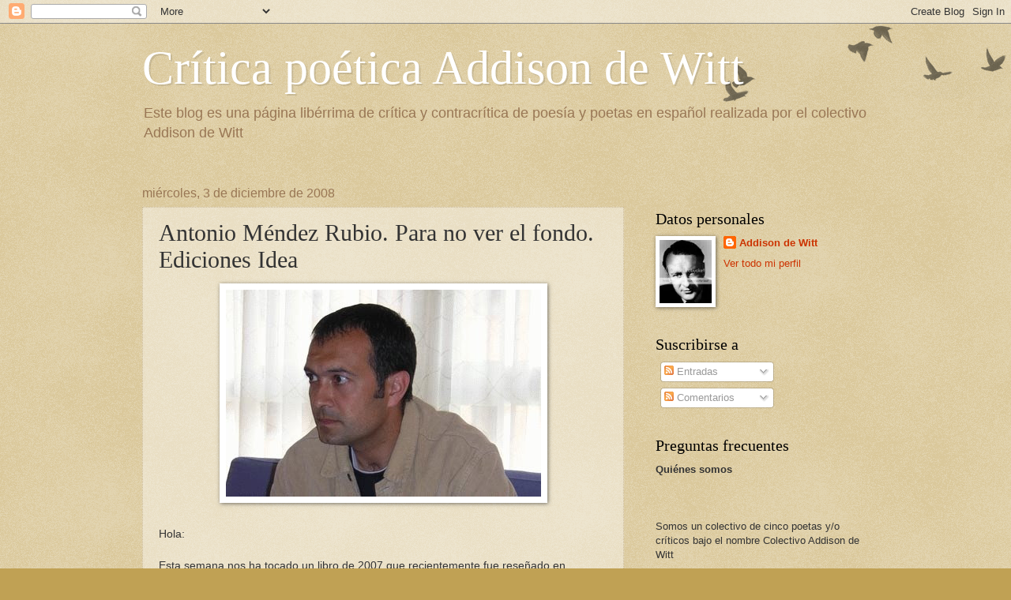

--- FILE ---
content_type: text/html; charset=UTF-8
request_url: https://criticadepoesia.blogspot.com/2008/12/antonio-mndez-rubio-para-no-ver-el.html?showComment=1228392720000
body_size: 42306
content:
<!DOCTYPE html>
<html class='v2' dir='ltr' lang='es-ES'>
<head>
<link href='https://www.blogger.com/static/v1/widgets/335934321-css_bundle_v2.css' rel='stylesheet' type='text/css'/>
<meta content='width=1100' name='viewport'/>
<meta content='text/html; charset=UTF-8' http-equiv='Content-Type'/>
<meta content='blogger' name='generator'/>
<link href='https://criticadepoesia.blogspot.com/favicon.ico' rel='icon' type='image/x-icon'/>
<link href='http://criticadepoesia.blogspot.com/2008/12/antonio-mndez-rubio-para-no-ver-el.html' rel='canonical'/>
<link rel="alternate" type="application/atom+xml" title="Crítica poética Addison de Witt - Atom" href="https://criticadepoesia.blogspot.com/feeds/posts/default" />
<link rel="alternate" type="application/rss+xml" title="Crítica poética Addison de Witt - RSS" href="https://criticadepoesia.blogspot.com/feeds/posts/default?alt=rss" />
<link rel="service.post" type="application/atom+xml" title="Crítica poética Addison de Witt - Atom" href="https://www.blogger.com/feeds/8391318130595778564/posts/default" />

<link rel="alternate" type="application/atom+xml" title="Crítica poética Addison de Witt - Atom" href="https://criticadepoesia.blogspot.com/feeds/8557075370768455998/comments/default" />
<!--Can't find substitution for tag [blog.ieCssRetrofitLinks]-->
<link href='https://blogger.googleusercontent.com/img/b/R29vZ2xl/AVvXsEiFsgf373heDp3UyJ9xabBn3qDikTwOSCZxgQOCD0uRgzDIqoDZgn8onAZzuhN5SjE3BAOuj0gc_Tbuv6v7Kah1aeUFjYn_wfRC2350WMEoVnWveuO5oS0d84ZwmD4s5Jb920lGzPIweoI/s400/ANTONIO_MENDEZ.jpg' rel='image_src'/>
<meta content='http://criticadepoesia.blogspot.com/2008/12/antonio-mndez-rubio-para-no-ver-el.html' property='og:url'/>
<meta content='Antonio Méndez Rubio. Para no ver el fondo. Ediciones Idea' property='og:title'/>
<meta content='Hola: Esta semana nos ha tocado un libro de 2007 que recientemente fue reseñado en Babelia. Se trata del libro de Antonio Méndez Rubio &quot;Para...' property='og:description'/>
<meta content='https://blogger.googleusercontent.com/img/b/R29vZ2xl/AVvXsEiFsgf373heDp3UyJ9xabBn3qDikTwOSCZxgQOCD0uRgzDIqoDZgn8onAZzuhN5SjE3BAOuj0gc_Tbuv6v7Kah1aeUFjYn_wfRC2350WMEoVnWveuO5oS0d84ZwmD4s5Jb920lGzPIweoI/w1200-h630-p-k-no-nu/ANTONIO_MENDEZ.jpg' property='og:image'/>
<title>Crítica poética Addison de Witt: Antonio Méndez Rubio. Para no ver el fondo. Ediciones Idea</title>
<style id='page-skin-1' type='text/css'><!--
/*
-----------------------------------------------
Blogger Template Style
Name:     Watermark
Designer: Blogger
URL:      www.blogger.com
----------------------------------------------- */
/* Use this with templates/1ktemplate-*.html */
/* Content
----------------------------------------------- */
body {
font: normal normal 14px Arial, Tahoma, Helvetica, FreeSans, sans-serif;
color: #333333;
background: #c0a154 url(https://resources.blogblog.com/blogblog/data/1kt/watermark/body_background_birds.png) repeat scroll top left;
}
html body .content-outer {
min-width: 0;
max-width: 100%;
width: 100%;
}
.content-outer {
font-size: 92%;
}
a:link {
text-decoration:none;
color: #cc3300;
}
a:visited {
text-decoration:none;
color: #993322;
}
a:hover {
text-decoration:underline;
color: #ff3300;
}
.body-fauxcolumns .cap-top {
margin-top: 30px;
background: transparent url(https://resources.blogblog.com/blogblog/data/1kt/watermark/body_overlay_birds.png) no-repeat scroll top right;
height: 121px;
}
.content-inner {
padding: 0;
}
/* Header
----------------------------------------------- */
.header-inner .Header .titlewrapper,
.header-inner .Header .descriptionwrapper {
padding-left: 20px;
padding-right: 20px;
}
.Header h1 {
font: normal normal 60px Georgia, Utopia, 'Palatino Linotype', Palatino, serif;
color: #ffffff;
text-shadow: 2px 2px rgba(0, 0, 0, .1);
}
.Header h1 a {
color: #ffffff;
}
.Header .description {
font-size: 140%;
color: #997755;
}
/* Tabs
----------------------------------------------- */
.tabs-inner .section {
margin: 0 20px;
}
.tabs-inner .PageList, .tabs-inner .LinkList, .tabs-inner .Labels {
margin-left: -11px;
margin-right: -11px;
background-color: transparent;
border-top: 0 solid #ffffff;
border-bottom: 0 solid #ffffff;
-moz-box-shadow: 0 0 0 rgba(0, 0, 0, .3);
-webkit-box-shadow: 0 0 0 rgba(0, 0, 0, .3);
-goog-ms-box-shadow: 0 0 0 rgba(0, 0, 0, .3);
box-shadow: 0 0 0 rgba(0, 0, 0, .3);
}
.tabs-inner .PageList .widget-content,
.tabs-inner .LinkList .widget-content,
.tabs-inner .Labels .widget-content {
margin: -3px -11px;
background: transparent none  no-repeat scroll right;
}
.tabs-inner .widget ul {
padding: 2px 25px;
max-height: 34px;
background: transparent none no-repeat scroll left;
}
.tabs-inner .widget li {
border: none;
}
.tabs-inner .widget li a {
display: inline-block;
padding: .25em 1em;
font: normal normal 20px Georgia, Utopia, 'Palatino Linotype', Palatino, serif;
color: #cc3300;
border-right: 1px solid #c0a154;
}
.tabs-inner .widget li:first-child a {
border-left: 1px solid #c0a154;
}
.tabs-inner .widget li.selected a, .tabs-inner .widget li a:hover {
color: #000000;
}
/* Headings
----------------------------------------------- */
h2 {
font: normal normal 20px Georgia, Utopia, 'Palatino Linotype', Palatino, serif;
color: #000000;
margin: 0 0 .5em;
}
h2.date-header {
font: normal normal 16px Arial, Tahoma, Helvetica, FreeSans, sans-serif;
color: #997755;
}
/* Main
----------------------------------------------- */
.main-inner .column-center-inner,
.main-inner .column-left-inner,
.main-inner .column-right-inner {
padding: 0 5px;
}
.main-outer {
margin-top: 0;
background: transparent none no-repeat scroll top left;
}
.main-inner {
padding-top: 30px;
}
.main-cap-top {
position: relative;
}
.main-cap-top .cap-right {
position: absolute;
height: 0;
width: 100%;
bottom: 0;
background: transparent none repeat-x scroll bottom center;
}
.main-cap-top .cap-left {
position: absolute;
height: 245px;
width: 280px;
right: 0;
bottom: 0;
background: transparent none no-repeat scroll bottom left;
}
/* Posts
----------------------------------------------- */
.post-outer {
padding: 15px 20px;
margin: 0 0 25px;
background: transparent url(https://resources.blogblog.com/blogblog/data/1kt/watermark/post_background_birds.png) repeat scroll top left;
_background-image: none;
border: dotted 1px #ccbb99;
-moz-box-shadow: 0 0 0 rgba(0, 0, 0, .1);
-webkit-box-shadow: 0 0 0 rgba(0, 0, 0, .1);
-goog-ms-box-shadow: 0 0 0 rgba(0, 0, 0, .1);
box-shadow: 0 0 0 rgba(0, 0, 0, .1);
}
h3.post-title {
font: normal normal 30px Georgia, Utopia, 'Palatino Linotype', Palatino, serif;
margin: 0;
}
.comments h4 {
font: normal normal 30px Georgia, Utopia, 'Palatino Linotype', Palatino, serif;
margin: 1em 0 0;
}
.post-body {
font-size: 105%;
line-height: 1.5;
position: relative;
}
.post-header {
margin: 0 0 1em;
color: #997755;
}
.post-footer {
margin: 10px 0 0;
padding: 10px 0 0;
color: #997755;
border-top: dashed 1px #777777;
}
#blog-pager {
font-size: 140%
}
#comments .comment-author {
padding-top: 1.5em;
border-top: dashed 1px #777777;
background-position: 0 1.5em;
}
#comments .comment-author:first-child {
padding-top: 0;
border-top: none;
}
.avatar-image-container {
margin: .2em 0 0;
}
/* Comments
----------------------------------------------- */
.comments .comments-content .icon.blog-author {
background-repeat: no-repeat;
background-image: url([data-uri]);
}
.comments .comments-content .loadmore a {
border-top: 1px solid #777777;
border-bottom: 1px solid #777777;
}
.comments .continue {
border-top: 2px solid #777777;
}
/* Widgets
----------------------------------------------- */
.widget ul, .widget #ArchiveList ul.flat {
padding: 0;
list-style: none;
}
.widget ul li, .widget #ArchiveList ul.flat li {
padding: .35em 0;
text-indent: 0;
border-top: dashed 1px #777777;
}
.widget ul li:first-child, .widget #ArchiveList ul.flat li:first-child {
border-top: none;
}
.widget .post-body ul {
list-style: disc;
}
.widget .post-body ul li {
border: none;
}
.widget .zippy {
color: #777777;
}
.post-body img, .post-body .tr-caption-container, .Profile img, .Image img,
.BlogList .item-thumbnail img {
padding: 5px;
background: #fff;
-moz-box-shadow: 1px 1px 5px rgba(0, 0, 0, .5);
-webkit-box-shadow: 1px 1px 5px rgba(0, 0, 0, .5);
-goog-ms-box-shadow: 1px 1px 5px rgba(0, 0, 0, .5);
box-shadow: 1px 1px 5px rgba(0, 0, 0, .5);
}
.post-body img, .post-body .tr-caption-container {
padding: 8px;
}
.post-body .tr-caption-container {
color: #333333;
}
.post-body .tr-caption-container img {
padding: 0;
background: transparent;
border: none;
-moz-box-shadow: 0 0 0 rgba(0, 0, 0, .1);
-webkit-box-shadow: 0 0 0 rgba(0, 0, 0, .1);
-goog-ms-box-shadow: 0 0 0 rgba(0, 0, 0, .1);
box-shadow: 0 0 0 rgba(0, 0, 0, .1);
}
/* Footer
----------------------------------------------- */
.footer-outer {
color:#ccbb99;
background: #330000 url(https://resources.blogblog.com/blogblog/data/1kt/watermark/body_background_navigator.png) repeat scroll top left;
}
.footer-outer a {
color: #ff7755;
}
.footer-outer a:visited {
color: #dd5533;
}
.footer-outer a:hover {
color: #ff9977;
}
.footer-outer .widget h2 {
color: #eeddbb;
}
/* Mobile
----------------------------------------------- */
body.mobile  {
background-size: 100% auto;
}
.mobile .body-fauxcolumn-outer {
background: transparent none repeat scroll top left;
}
html .mobile .mobile-date-outer {
border-bottom: none;
background: transparent url(https://resources.blogblog.com/blogblog/data/1kt/watermark/post_background_birds.png) repeat scroll top left;
_background-image: none;
margin-bottom: 10px;
}
.mobile .main-inner .date-outer {
padding: 0;
}
.mobile .main-inner .date-header {
margin: 10px;
}
.mobile .main-cap-top {
z-index: -1;
}
.mobile .content-outer {
font-size: 100%;
}
.mobile .post-outer {
padding: 10px;
}
.mobile .main-cap-top .cap-left {
background: transparent none no-repeat scroll bottom left;
}
.mobile .body-fauxcolumns .cap-top {
margin: 0;
}
.mobile-link-button {
background: transparent url(https://resources.blogblog.com/blogblog/data/1kt/watermark/post_background_birds.png) repeat scroll top left;
}
.mobile-link-button a:link, .mobile-link-button a:visited {
color: #cc3300;
}
.mobile-index-date .date-header {
color: #997755;
}
.mobile-index-contents {
color: #333333;
}
.mobile .tabs-inner .section {
margin: 0;
}
.mobile .tabs-inner .PageList {
margin-left: 0;
margin-right: 0;
}
.mobile .tabs-inner .PageList .widget-content {
margin: 0;
color: #000000;
background: transparent url(https://resources.blogblog.com/blogblog/data/1kt/watermark/post_background_birds.png) repeat scroll top left;
}
.mobile .tabs-inner .PageList .widget-content .pagelist-arrow {
border-left: 1px solid #c0a154;
}

--></style>
<style id='template-skin-1' type='text/css'><!--
body {
min-width: 960px;
}
.content-outer, .content-fauxcolumn-outer, .region-inner {
min-width: 960px;
max-width: 960px;
_width: 960px;
}
.main-inner .columns {
padding-left: 0;
padding-right: 310px;
}
.main-inner .fauxcolumn-center-outer {
left: 0;
right: 310px;
/* IE6 does not respect left and right together */
_width: expression(this.parentNode.offsetWidth -
parseInt("0") -
parseInt("310px") + 'px');
}
.main-inner .fauxcolumn-left-outer {
width: 0;
}
.main-inner .fauxcolumn-right-outer {
width: 310px;
}
.main-inner .column-left-outer {
width: 0;
right: 100%;
margin-left: -0;
}
.main-inner .column-right-outer {
width: 310px;
margin-right: -310px;
}
#layout {
min-width: 0;
}
#layout .content-outer {
min-width: 0;
width: 800px;
}
#layout .region-inner {
min-width: 0;
width: auto;
}
body#layout div.add_widget {
padding: 8px;
}
body#layout div.add_widget a {
margin-left: 32px;
}
--></style>
<link href='https://www.blogger.com/dyn-css/authorization.css?targetBlogID=8391318130595778564&amp;zx=905d9d06-3513-48aa-9143-b2422dbdbc1c' media='none' onload='if(media!=&#39;all&#39;)media=&#39;all&#39;' rel='stylesheet'/><noscript><link href='https://www.blogger.com/dyn-css/authorization.css?targetBlogID=8391318130595778564&amp;zx=905d9d06-3513-48aa-9143-b2422dbdbc1c' rel='stylesheet'/></noscript>
<meta name='google-adsense-platform-account' content='ca-host-pub-1556223355139109'/>
<meta name='google-adsense-platform-domain' content='blogspot.com'/>

</head>
<body class='loading variant-birds'>
<div class='navbar section' id='navbar' name='Barra de navegación'><div class='widget Navbar' data-version='1' id='Navbar1'><script type="text/javascript">
    function setAttributeOnload(object, attribute, val) {
      if(window.addEventListener) {
        window.addEventListener('load',
          function(){ object[attribute] = val; }, false);
      } else {
        window.attachEvent('onload', function(){ object[attribute] = val; });
      }
    }
  </script>
<div id="navbar-iframe-container"></div>
<script type="text/javascript" src="https://apis.google.com/js/platform.js"></script>
<script type="text/javascript">
      gapi.load("gapi.iframes:gapi.iframes.style.bubble", function() {
        if (gapi.iframes && gapi.iframes.getContext) {
          gapi.iframes.getContext().openChild({
              url: 'https://www.blogger.com/navbar/8391318130595778564?po\x3d8557075370768455998\x26origin\x3dhttps://criticadepoesia.blogspot.com',
              where: document.getElementById("navbar-iframe-container"),
              id: "navbar-iframe"
          });
        }
      });
    </script><script type="text/javascript">
(function() {
var script = document.createElement('script');
script.type = 'text/javascript';
script.src = '//pagead2.googlesyndication.com/pagead/js/google_top_exp.js';
var head = document.getElementsByTagName('head')[0];
if (head) {
head.appendChild(script);
}})();
</script>
</div></div>
<div class='body-fauxcolumns'>
<div class='fauxcolumn-outer body-fauxcolumn-outer'>
<div class='cap-top'>
<div class='cap-left'></div>
<div class='cap-right'></div>
</div>
<div class='fauxborder-left'>
<div class='fauxborder-right'></div>
<div class='fauxcolumn-inner'>
</div>
</div>
<div class='cap-bottom'>
<div class='cap-left'></div>
<div class='cap-right'></div>
</div>
</div>
</div>
<div class='content'>
<div class='content-fauxcolumns'>
<div class='fauxcolumn-outer content-fauxcolumn-outer'>
<div class='cap-top'>
<div class='cap-left'></div>
<div class='cap-right'></div>
</div>
<div class='fauxborder-left'>
<div class='fauxborder-right'></div>
<div class='fauxcolumn-inner'>
</div>
</div>
<div class='cap-bottom'>
<div class='cap-left'></div>
<div class='cap-right'></div>
</div>
</div>
</div>
<div class='content-outer'>
<div class='content-cap-top cap-top'>
<div class='cap-left'></div>
<div class='cap-right'></div>
</div>
<div class='fauxborder-left content-fauxborder-left'>
<div class='fauxborder-right content-fauxborder-right'></div>
<div class='content-inner'>
<header>
<div class='header-outer'>
<div class='header-cap-top cap-top'>
<div class='cap-left'></div>
<div class='cap-right'></div>
</div>
<div class='fauxborder-left header-fauxborder-left'>
<div class='fauxborder-right header-fauxborder-right'></div>
<div class='region-inner header-inner'>
<div class='header section' id='header' name='Cabecera'><div class='widget Header' data-version='1' id='Header1'>
<div id='header-inner'>
<div class='titlewrapper'>
<h1 class='title'>
<a href='https://criticadepoesia.blogspot.com/'>
Crítica poética Addison de Witt
</a>
</h1>
</div>
<div class='descriptionwrapper'>
<p class='description'><span>Este blog es una página libérrima de crítica y contracrítica de poesía y poetas en español realizada por el colectivo Addison de Witt</span></p>
</div>
</div>
</div></div>
</div>
</div>
<div class='header-cap-bottom cap-bottom'>
<div class='cap-left'></div>
<div class='cap-right'></div>
</div>
</div>
</header>
<div class='tabs-outer'>
<div class='tabs-cap-top cap-top'>
<div class='cap-left'></div>
<div class='cap-right'></div>
</div>
<div class='fauxborder-left tabs-fauxborder-left'>
<div class='fauxborder-right tabs-fauxborder-right'></div>
<div class='region-inner tabs-inner'>
<div class='tabs no-items section' id='crosscol' name='Multicolumnas'></div>
<div class='tabs no-items section' id='crosscol-overflow' name='Cross-Column 2'></div>
</div>
</div>
<div class='tabs-cap-bottom cap-bottom'>
<div class='cap-left'></div>
<div class='cap-right'></div>
</div>
</div>
<div class='main-outer'>
<div class='main-cap-top cap-top'>
<div class='cap-left'></div>
<div class='cap-right'></div>
</div>
<div class='fauxborder-left main-fauxborder-left'>
<div class='fauxborder-right main-fauxborder-right'></div>
<div class='region-inner main-inner'>
<div class='columns fauxcolumns'>
<div class='fauxcolumn-outer fauxcolumn-center-outer'>
<div class='cap-top'>
<div class='cap-left'></div>
<div class='cap-right'></div>
</div>
<div class='fauxborder-left'>
<div class='fauxborder-right'></div>
<div class='fauxcolumn-inner'>
</div>
</div>
<div class='cap-bottom'>
<div class='cap-left'></div>
<div class='cap-right'></div>
</div>
</div>
<div class='fauxcolumn-outer fauxcolumn-left-outer'>
<div class='cap-top'>
<div class='cap-left'></div>
<div class='cap-right'></div>
</div>
<div class='fauxborder-left'>
<div class='fauxborder-right'></div>
<div class='fauxcolumn-inner'>
</div>
</div>
<div class='cap-bottom'>
<div class='cap-left'></div>
<div class='cap-right'></div>
</div>
</div>
<div class='fauxcolumn-outer fauxcolumn-right-outer'>
<div class='cap-top'>
<div class='cap-left'></div>
<div class='cap-right'></div>
</div>
<div class='fauxborder-left'>
<div class='fauxborder-right'></div>
<div class='fauxcolumn-inner'>
</div>
</div>
<div class='cap-bottom'>
<div class='cap-left'></div>
<div class='cap-right'></div>
</div>
</div>
<!-- corrects IE6 width calculation -->
<div class='columns-inner'>
<div class='column-center-outer'>
<div class='column-center-inner'>
<div class='main section' id='main' name='Principal'><div class='widget Blog' data-version='1' id='Blog1'>
<div class='blog-posts hfeed'>

          <div class="date-outer">
        
<h2 class='date-header'><span>miércoles, 3 de diciembre de 2008</span></h2>

          <div class="date-posts">
        
<div class='post-outer'>
<div class='post hentry uncustomized-post-template' itemprop='blogPost' itemscope='itemscope' itemtype='http://schema.org/BlogPosting'>
<meta content='https://blogger.googleusercontent.com/img/b/R29vZ2xl/AVvXsEiFsgf373heDp3UyJ9xabBn3qDikTwOSCZxgQOCD0uRgzDIqoDZgn8onAZzuhN5SjE3BAOuj0gc_Tbuv6v7Kah1aeUFjYn_wfRC2350WMEoVnWveuO5oS0d84ZwmD4s5Jb920lGzPIweoI/s400/ANTONIO_MENDEZ.jpg' itemprop='image_url'/>
<meta content='8391318130595778564' itemprop='blogId'/>
<meta content='8557075370768455998' itemprop='postId'/>
<a name='8557075370768455998'></a>
<h3 class='post-title entry-title' itemprop='name'>
Antonio Méndez Rubio. Para no ver el fondo. Ediciones Idea
</h3>
<div class='post-header'>
<div class='post-header-line-1'></div>
</div>
<div class='post-body entry-content' id='post-body-8557075370768455998' itemprop='description articleBody'>
<a href="https://blogger.googleusercontent.com/img/b/R29vZ2xl/AVvXsEiFsgf373heDp3UyJ9xabBn3qDikTwOSCZxgQOCD0uRgzDIqoDZgn8onAZzuhN5SjE3BAOuj0gc_Tbuv6v7Kah1aeUFjYn_wfRC2350WMEoVnWveuO5oS0d84ZwmD4s5Jb920lGzPIweoI/s1600-h/ANTONIO_MENDEZ.jpg" onblur="try {parent.deselectBloggerImageGracefully();} catch(e) {}"><img alt="" border="0" id="BLOGGER_PHOTO_ID_5275633978621960434" src="https://blogger.googleusercontent.com/img/b/R29vZ2xl/AVvXsEiFsgf373heDp3UyJ9xabBn3qDikTwOSCZxgQOCD0uRgzDIqoDZgn8onAZzuhN5SjE3BAOuj0gc_Tbuv6v7Kah1aeUFjYn_wfRC2350WMEoVnWveuO5oS0d84ZwmD4s5Jb920lGzPIweoI/s400/ANTONIO_MENDEZ.jpg" style="margin: 0px auto 10px; display: block; text-align: center; cursor: pointer; width: 399px; height: 262px;" /></a><br />Hola:<br /><br />Esta semana nos ha tocado un libro de 2007 que recientemente fue reseñado en Babelia. Se trata del libro de Antonio Méndez Rubio "Para no ver el fondo". Edita Ediciones Idea. La reseña fue escrita por Manuel Rico. No vemos, que nosotros sepamos, conflicto de intereses por su parte. Respecto a nosotros, Antonio y el grupo de poetas que formaban "Alicia Bajo Cero" han sido uno de los sospechosos habituales relacionados con nosotros. Con todo nuestro respecto y cariño a Quique y compañía, somos más jovenes, no somos marxistas y, para que se vea que repartimos un poquito de leña a todos, jamás hemos organizado antologías, habría que llamarlas libros colectivos, de amigos :p<br /><br />"Para no ver el fondo" está dividido en 5 partes, que el autor denomina libros. Cada uno de los libros tiene 17 poemas.<br /><br />"Zoom" es el primero de los libros. A primera vista destaca una escritura sin puntuación, que sólo encontramos en esta primera parte. El verso, como es habitual en el poeta, es corto, abundan las yuxtaposiciones y un léxico que suele girar en torno a unas pocas palabras. El mensaje se hace voluntariamente críptico y repetitivo, y se aprecia tanto la deconstrucción del lenguaje como su descomposición fragmentaria. Hay algunos juegos con los sonidos (&#191;porvenir? / para arder)<br />La transmisión poética, a veces oculta de manera deliberada, se muestra otras veces lo suficientemente clara como para explicar el resto:<br /><br />"la canción de las hierbas amarillas<br />esa obediencia bajo<br />la luz del estupor<br />de nada a nada<br />                                    con<br />esa condición<br />y no con ninguna otra"<br /><br />Pronto queda claro que detrás de esa nada puede estar la realidad, una realidad que asfixia ("cuando salir sin aire / al aire..."). El poeta marca clara la distinción entre día y noche, nos habla de la ausencia o la memoria. Finaliza este primera parte centrado en la desubicación. La paradoja quizá es la figura que mejor representa la duda continua que se expande sobre el poemario:<br /><br />"que el mundo no<br />sea una vez más el mundo"<br /><br />La parte segunda, "Aunque", esta dominada por una paisaje de niebla y nieve, en donde el zoom es imposible como respuesta toda vez que lleva a un mayor adentramiento en la oscuridad. Cada poema lleva asociada una película o un libro. Si en la primera parte, en el poema 16, el poeta hacía una primera mención paradójica sobre el título del poemario, "para no ver el fondo / anterior a lo que no va a ocurrir", esta segunda parte comienza jugando de nuevo con el título, deseo y certeza:<br /><br />"&#191;Qué ruinas, cuerpos<br />para no ver el fondo?"<br /><br />El mismo poeta se responde con la sabiduría de la incertidumbre sobre lo que se ve: "ninguna imagen guarda / la sed más prometida."<br /><br />Técnicamente continua el uso de la paradoja ("extendido en la tierra que no existe"), de la elipsis en sus diversas formas, personificación ("La luz se abrevia. Viene del exterior / a arrepentirse"), hipérbaton ("más luz habrá hecho falta"), extrañas estructuras sintácticas ("Ahora las nubes / son de ningún país"), sinestesia ("ver lo que dice el sonido"), normalmente de visualización del sonido; la metáfora ("Pero aquella blancura de la nieve que hubo/.../también era una huella / de la pregunta por la claridad"), etc.<br /><br />Temáticamente encontramos reflexiones sobre la soledad ("Sobre el musgo de nieve / nada, nadie), el miedo (en un claro cliché como "Todo se oculta en la clarividencia / del miedo a la ceniza"), la muerte, referencias a su tierra natal tanto por Buñuel como por el latinismo <span style="font-style: italic;">hic incipit extrema hora</span>, un paisaje del que a veces brota humo tras la destrucción, imposibilidad del olvido y la verdad, imposibilidad de localizar el lugar del encuentro que ocurre una vez tan sólo, y entre todo, la neblina que rodea los objetos.<br /><br />La tercera parte, "Contraventanas", tiene una nueva singularidad formal frente al resto: cada uno de los diecisiete poemas tiene nueve versos. Aunque se aleja del silabismo métrico, hay un gusto natural por el número impar.<br /><br />Esta vez el sueño comienza diurno y la relación memoria-título se hace clara:<br /><br />"...La ceguera<br />guarda una memoria imposible<br />para no ver el fondo."<br /><br />El tono se vuelve más optimista en algún poema de "Contraventanas": "Hasta el aire está ahora abierto / a lo que dure la canción". Pero comienza a llover y parece como si la lluvia susurrara la palabra obediencia. Y es la luz, como dice el poeta, la que se olvidó del fondo para poder vivir. Y esa falta de luz, esa "urgencia por la oscuridad" se relaciona con la falta de voz, con la mudez, con el desaliento como inocencia, el elogio al lenguaje que no habla. El fondo, de vacío desconocido, acoge.<br /><br />Técnicamente encontramos las mismas figuras que en poemas anteriores, aunque el tono es más claro y sentencioso. Destaca como novedoso alguna triple repetición ("Se espera. Se vuelve. Se aclara"; "Humedad. Licencia. Sazón").<br /><br />El libro cuarto, "Maniobra" es el único que está escrito como prosa poética y el único donde aparece la primera persona. Las maniobras parecen llevar al fin y su deseo. La identidad es la nadiedad. El sujeto pierde la niebla que le impedía ver pero que le protegía a su vez. Vuelve la obediencia, el camino de huellas anónimas que seguimos. Sabe que el no es un poder pero, &#191;lo utiliza? El sujeto sigue para evitar la desmemoria y la pérdida es sólo una ocasión.<br /><br />La quinta y última parte, "Más", tiene algo de resumen involuntario del libro. Existen, son ontológicamente, en la luz del fondo "no respirable". Pero no sabemos cómo son. Es como un caminar a tientas por una casa oscura. Un escenario con la tranquilidad después del holocausto o un escenario bélico. A veces, la pura contemplación. La paz, la tranquilidad, el "silencio para ver el fondo".<br /><br />"&#191;Cuando descansa de su claridad<br />el agua que no tiembla en el fondo<br />del pozo?"<br /><br />Técnicamente el poeta repite figuras: hipérbaton ("Ahora está para el cuerpo / todo por recibir"), personificación ("el mar no nos reconocería") o  paradoja ("Regresan por la noche / adonde no habían ido"), aliteración ("tenaz trasluz de nube") e incluye nuevas como la hipérbole ("hasta / la semilla se esconde del fruto / para salvarse en esa oscuridad").<br /><br />Antonio Méndez es un buen poeta. Tiene recursos técnicos de sobra, riqueza estilística, hondura, capacidad de reflexión, voz propia, independencia y personalidad en su obsesión por el lenguaje y su dominio de la deconstrucción linguística y semántica. Por el lado negativo, y hablamos de este poemario, nos resulta algo cansino que el discurso poético recaiga tan reiteradamente en una pocas palabras pivote (luz, nubes, aire, mirar, ojo, memoria, nieve, niebla, etc). Igualmente parece que en ocasiones la oscuridad de su discurso es más una postura estética.  La abstracción en el uso de cierto sustantivos y adjetivos impide a veces una comunicación poética que podría ser más fluida y ganar intensidad. No es malo necesariamente que la lectura de un poemario de una sola vez se haga fatigosa, pero si la fatiga proviene de la repetición excesiva y de una nebulización que se intuye parcialmente artificial, el libro queda algo lastrado.<br /><br />Nuestra nota refleja que "Para no ver el fondo" es un buen libro, en algunas partes muy bueno, fue finalista de nuestros premios el pasado año, pero que por los problemas que observamos se queda a las puertas de ser un poemario notable:<br /><br />Valoración de "Para no ver el fondo": 6,9 / 10
<div style='clear: both;'></div>
</div>
<div class='post-footer'>
<div class='post-footer-line post-footer-line-1'>
<span class='post-author vcard'>
Publicado por
<span class='fn' itemprop='author' itemscope='itemscope' itemtype='http://schema.org/Person'>
<meta content='https://www.blogger.com/profile/03495434183995985320' itemprop='url'/>
<a class='g-profile' href='https://www.blogger.com/profile/03495434183995985320' rel='author' title='author profile'>
<span itemprop='name'>Addison de Witt</span>
</a>
</span>
</span>
<span class='post-timestamp'>
en
<meta content='http://criticadepoesia.blogspot.com/2008/12/antonio-mndez-rubio-para-no-ver-el.html' itemprop='url'/>
<a class='timestamp-link' href='https://criticadepoesia.blogspot.com/2008/12/antonio-mndez-rubio-para-no-ver-el.html' rel='bookmark' title='permanent link'><abbr class='published' itemprop='datePublished' title='2008-12-03T18:33:00+02:00'>18:33</abbr></a>
</span>
<span class='post-comment-link'>
</span>
<span class='post-icons'>
<span class='item-action'>
<a href='https://www.blogger.com/email-post/8391318130595778564/8557075370768455998' title='Enviar entrada por correo electrónico'>
<img alt='' class='icon-action' height='13' src='https://resources.blogblog.com/img/icon18_email.gif' width='18'/>
</a>
</span>
<span class='item-control blog-admin pid-483837070'>
<a href='https://www.blogger.com/post-edit.g?blogID=8391318130595778564&postID=8557075370768455998&from=pencil' title='Editar entrada'>
<img alt='' class='icon-action' height='18' src='https://resources.blogblog.com/img/icon18_edit_allbkg.gif' width='18'/>
</a>
</span>
</span>
<div class='post-share-buttons goog-inline-block'>
<a class='goog-inline-block share-button sb-email' href='https://www.blogger.com/share-post.g?blogID=8391318130595778564&postID=8557075370768455998&target=email' target='_blank' title='Enviar por correo electrónico'><span class='share-button-link-text'>Enviar por correo electrónico</span></a><a class='goog-inline-block share-button sb-blog' href='https://www.blogger.com/share-post.g?blogID=8391318130595778564&postID=8557075370768455998&target=blog' onclick='window.open(this.href, "_blank", "height=270,width=475"); return false;' target='_blank' title='Escribe un blog'><span class='share-button-link-text'>Escribe un blog</span></a><a class='goog-inline-block share-button sb-twitter' href='https://www.blogger.com/share-post.g?blogID=8391318130595778564&postID=8557075370768455998&target=twitter' target='_blank' title='Compartir en X'><span class='share-button-link-text'>Compartir en X</span></a><a class='goog-inline-block share-button sb-facebook' href='https://www.blogger.com/share-post.g?blogID=8391318130595778564&postID=8557075370768455998&target=facebook' onclick='window.open(this.href, "_blank", "height=430,width=640"); return false;' target='_blank' title='Compartir con Facebook'><span class='share-button-link-text'>Compartir con Facebook</span></a><a class='goog-inline-block share-button sb-pinterest' href='https://www.blogger.com/share-post.g?blogID=8391318130595778564&postID=8557075370768455998&target=pinterest' target='_blank' title='Compartir en Pinterest'><span class='share-button-link-text'>Compartir en Pinterest</span></a>
</div>
</div>
<div class='post-footer-line post-footer-line-2'>
<span class='post-labels'>
Etiquetas:
<a href='https://criticadepoesia.blogspot.com/search/label/Antonio%20M%C3%A9ndez%20Rubio' rel='tag'>Antonio Méndez Rubio</a>,
<a href='https://criticadepoesia.blogspot.com/search/label/Ediciones%20Idea' rel='tag'>Ediciones Idea</a>,
<a href='https://criticadepoesia.blogspot.com/search/label/Para%20no%20ver%20el%20fondo' rel='tag'>Para no ver el fondo</a>
</span>
</div>
<div class='post-footer-line post-footer-line-3'>
<span class='post-location'>
</span>
</div>
</div>
</div>
<div class='comments' id='comments'>
<a name='comments'></a>
<h4>39 comentarios:</h4>
<div id='Blog1_comments-block-wrapper'>
<dl class='avatar-comment-indent' id='comments-block'>
<dt class='comment-author ' id='c5406114633629148176'>
<a name='c5406114633629148176'></a>
<div class="avatar-image-container avatar-stock"><span dir="ltr"><img src="//resources.blogblog.com/img/blank.gif" width="35" height="35" alt="" title="An&oacute;nimo">

</span></div>
Anónimo
dijo...
</dt>
<dd class='comment-body' id='Blog1_cmt-5406114633629148176'>
<p>
Hola soy XX:<BR/><BR/>A ver si los Addisson me dejan. Mando esta poética de Chantal Maillard. <BR/>La pregunta por la relación entre poesía y pensamiento ha llegado a ser uno de los tópicos de los encuentros poéticos. Aparentemente, el tema da para mucho, pero una termina preguntándose si no será ésta otra de tantas falsas dicotomías que se inventan, al nombrarlas, para poder hablar de algo, que de eso, al fin y al cabo, se trata.<BR/><BR/>Obtuve la respuesta de repente, mientras leía el Fiat umbra (Pre-Textos) de Isabel Escudero cuando, al darme cuenta de que levantaba los ojos del libro y me quedaba con la mirada perdida después de la lectura de uno de sus fragmentos, recordé un ejemplo que ponía Miguel Palacios en sus clases de Ética: el que lee filosofía, decía, levanta a menudo la cabeza, como hace un pájaro al beber. Así, lo leído se filtra, como el agua en la garganta del pájaro, y se asienta en el entendimiento. Pues bien, tomé conciencia, en ese instante, de que no estaba leyendo un ensayo sino unos poemas y que, sin embargo, hacía el mismo gesto; la misma necesidad había de dejar que el agua se filtrase y hallase su camino hacia el núcleo. Si, pues, para beber el verso hay que levantar la cabeza, &#191;qué diferencia existía entre el poema y el pensamiento?<BR/><BR/>No obstante, fiel al principio de sospecha, volví a la pregunta: &#191;era realmente el mismo gesto? &#191;Acaso no había, en la recepción de un buen poema, además del placer del entendimiento, un cierto paladeo? Ciertamente, el verso se &#8220;saborea&#8221;. Y esto, el sabor, al que los filósofos de la India llamaban rasa, es algo que viene dado por la buena elaboración, por la sabia combinación de los ingredientes. No otra cosa es la poíesis.<BR/><BR/>Pero si bien la poíesis es el arte de hacer poemas, el poema no es la poesía. El poema es algo más. Nos abre una ventana, a veces pequeña, a veces grande, sobre el mundo. Nos cuenta algo que, sin saber, sabíamos, y que reconocemos. El poema es una evidencia que nos asombra. Derrida lo comparaba con un erizo. Lo encontramos indefenso, hecho una bola en la autopista, y nos dan ganas de cogerlo, de protegerlo porque allí, muy a ras de suelo, murmura, dice algo muy bajito. Algo importante. Pero sin aspavientos. Y repetimos lo que murmura, nos lo aprendemos de memoria (par coeur) y el corazón, entonces, el corazón que no había, se hace.<BR/><BR/>Este hacerse el corazón no es cosa de artificio. Es tiempo de deponer las ansias, los poetas, y estar atentos. Caracol, mejor que erizo, el poema &#8212;y el poeta&#8212; es la más humilde de las criaturas. Indefenso pero ligero, lleva consigo su casa, su morada; la construye con su propia saliva a medida que va creciendo. Así ha de ser el poeta para los tiempos que vienen. Humilde, anónimo si pudiera. Porque lo que dice, lo dice para todos y es en boca de todos cuando halla cumplimiento.<BR/><BR/>Vuelvo al Fiat umbra. A medio camino entre el haiku y la sentencia popular o la métrica breve castellana, estos &#8220;farolillos&#8221; expanden su luz en mi penumbra. Brevemente, a modo de estampas para la imaginación o para la inteligencia, permitiendo ese sesgo de la mente que tanto abreva. Sirvan de ejemplo para lo dicho. Beber un sorbo y levantar la cabeza. Como el pájaro.<BR/><BR/>En Babelia, 21 de junio de 2008.<BR/> <BR/><BR/>Saludos
</p>
</dd>
<dd class='comment-footer'>
<span class='comment-timestamp'>
<a href='https://criticadepoesia.blogspot.com/2008/12/antonio-mndez-rubio-para-no-ver-el.html?showComment=1228378680000#c5406114633629148176' title='comment permalink'>
4 de diciembre de 2008 a las 10:18
</a>
<span class='item-control blog-admin pid-1821539966'>
<a class='comment-delete' href='https://www.blogger.com/comment/delete/8391318130595778564/5406114633629148176' title='Eliminar comentario'>
<img src='https://resources.blogblog.com/img/icon_delete13.gif'/>
</a>
</span>
</span>
</dd>
<dt class='comment-author ' id='c3314273951010352269'>
<a name='c3314273951010352269'></a>
<div class="avatar-image-container avatar-stock"><span dir="ltr"><img src="//resources.blogblog.com/img/blank.gif" width="35" height="35" alt="" title="An&oacute;nimo">

</span></div>
Anónimo
dijo...
</dt>
<dd class='comment-body' id='Blog1_cmt-3314273951010352269'>
<p>
Como decíais hace poco, excusatio no petita...<BR/><BR/>Vamos que de objetividad con este señor, nada. La nota dada es de las más altas que recuerdo recientemente para un poeta español. Sospechoso sospechoso. Y el libro no lo merece en absoluto.<BR/><BR/>En lo único que estoy de acuerdo es en lo que decís de las antologías para disimular. No hay grupo más endogámico, tan creído de sí mismo y de su labor salvadora y cumbre (sólo hay que ver cómo se adornan en wikipedia), tan dogmático y tan cerrado como éste. Me gusta muy poco Montero pero si estos estuvieran arriba la dictadura marxista iba a ser un caramelo.
</p>
</dd>
<dd class='comment-footer'>
<span class='comment-timestamp'>
<a href='https://criticadepoesia.blogspot.com/2008/12/antonio-mndez-rubio-para-no-ver-el.html?showComment=1228379940000#c3314273951010352269' title='comment permalink'>
4 de diciembre de 2008 a las 10:39
</a>
<span class='item-control blog-admin pid-1821539966'>
<a class='comment-delete' href='https://www.blogger.com/comment/delete/8391318130595778564/3314273951010352269' title='Eliminar comentario'>
<img src='https://resources.blogblog.com/img/icon_delete13.gif'/>
</a>
</span>
</span>
</dd>
<dt class='comment-author ' id='c4773764913528227268'>
<a name='c4773764913528227268'></a>
<div class="avatar-image-container avatar-stock"><span dir="ltr"><img src="//resources.blogblog.com/img/blank.gif" width="35" height="35" alt="" title="An&oacute;nimo">

</span></div>
Anónimo
dijo...
</dt>
<dd class='comment-body' id='Blog1_cmt-4773764913528227268'>
<p>
Este libro tiene un pequeño problema: es aburridísimo. Se puede intentar comenzar por delante, por atrás, por en medio, da igual, no hay mortal, amigos aparte, que sea capaz de leer dos poemas seguidos. La poesía aburrido no es poesía, es un ejercicio lingüístico sin más interés.
</p>
</dd>
<dd class='comment-footer'>
<span class='comment-timestamp'>
<a href='https://criticadepoesia.blogspot.com/2008/12/antonio-mndez-rubio-para-no-ver-el.html?showComment=1228384800000#c4773764913528227268' title='comment permalink'>
4 de diciembre de 2008 a las 12:00
</a>
<span class='item-control blog-admin pid-1821539966'>
<a class='comment-delete' href='https://www.blogger.com/comment/delete/8391318130595778564/4773764913528227268' title='Eliminar comentario'>
<img src='https://resources.blogblog.com/img/icon_delete13.gif'/>
</a>
</span>
</span>
</dd>
<dt class='comment-author ' id='c2649185889122592964'>
<a name='c2649185889122592964'></a>
<div class="avatar-image-container avatar-stock"><span dir="ltr"><img src="//resources.blogblog.com/img/blank.gif" width="35" height="35" alt="" title="An&oacute;nimo">

</span></div>
Anónimo
dijo...
</dt>
<dd class='comment-body' id='Blog1_cmt-2649185889122592964'>
<p>
&#191;Por qué no abrimos un debate sobre la emoción en poesía?<BR/><BR/>Creo que la emoción es un ingrediente necesario para que exista poesía.<BR/>A mí estos textos sobreintelectualizados, tan cripticos, me dejan ciego,sordo y mudo. &#191;O es que de eso se trata?
</p>
</dd>
<dd class='comment-footer'>
<span class='comment-timestamp'>
<a href='https://criticadepoesia.blogspot.com/2008/12/antonio-mndez-rubio-para-no-ver-el.html?showComment=1228388340000#c2649185889122592964' title='comment permalink'>
4 de diciembre de 2008 a las 12:59
</a>
<span class='item-control blog-admin pid-1821539966'>
<a class='comment-delete' href='https://www.blogger.com/comment/delete/8391318130595778564/2649185889122592964' title='Eliminar comentario'>
<img src='https://resources.blogblog.com/img/icon_delete13.gif'/>
</a>
</span>
</span>
</dd>
<dt class='comment-author ' id='c2471641703376041294'>
<a name='c2471641703376041294'></a>
<div class="avatar-image-container avatar-stock"><span dir="ltr"><img src="//resources.blogblog.com/img/blank.gif" width="35" height="35" alt="" title="An&oacute;nimo">

</span></div>
Anónimo
dijo...
</dt>
<dd class='comment-body' id='Blog1_cmt-2471641703376041294'>
<p>
Yo creo que no se trata de eso, precisamente, sino más bien de conseguir un efecto a todos los niveles. Desde el emocional, al intelectual y al formal, pasando por el respeto al ritmo necesario para la intensidad. Lo que pasa es que eso lo consigue muy poca gente y de los elegidos ni siquiera en todos los poemas. Tenemos que seguir intentándolo seriamente, aunque el resultado parezca sencillo. Aprendiz, no te rindas ni creas que hay fórmulas definitivas. Jaula
</p>
</dd>
<dd class='comment-footer'>
<span class='comment-timestamp'>
<a href='https://criticadepoesia.blogspot.com/2008/12/antonio-mndez-rubio-para-no-ver-el.html?showComment=1228392720000#c2471641703376041294' title='comment permalink'>
4 de diciembre de 2008 a las 14:12
</a>
<span class='item-control blog-admin pid-1821539966'>
<a class='comment-delete' href='https://www.blogger.com/comment/delete/8391318130595778564/2471641703376041294' title='Eliminar comentario'>
<img src='https://resources.blogblog.com/img/icon_delete13.gif'/>
</a>
</span>
</span>
</dd>
<dt class='comment-author ' id='c9148373037768415962'>
<a name='c9148373037768415962'></a>
<div class="avatar-image-container avatar-stock"><span dir="ltr"><img src="//resources.blogblog.com/img/blank.gif" width="35" height="35" alt="" title="An&oacute;nimo">

</span></div>
Anónimo
dijo...
</dt>
<dd class='comment-body' id='Blog1_cmt-9148373037768415962'>
<p>
&#191;Qué es la emoción? &#191;Tiene que ser el sollozo, la risa, la pena? &#191;Todavía seguimos con un concepto de la emoción heredado del romanticismo del XIX?<BR/><BR/>Puede existir emoción, y creo que existe, pero expresada de una manera menos convencional, en la poesía de Antonio. No es una lectura fácil. Es un libro que exige, que pide, que los poemas sean releídos. Pero una vez que se penetra en su misterio la satisfacción es comparable, al menos, a la que se tiene con otro tipo de poesía.<BR/><BR/>Ignoro si es un libro notable o no, pero es un buen libro.
</p>
</dd>
<dd class='comment-footer'>
<span class='comment-timestamp'>
<a href='https://criticadepoesia.blogspot.com/2008/12/antonio-mndez-rubio-para-no-ver-el.html?showComment=1228393440000#c9148373037768415962' title='comment permalink'>
4 de diciembre de 2008 a las 14:24
</a>
<span class='item-control blog-admin pid-1821539966'>
<a class='comment-delete' href='https://www.blogger.com/comment/delete/8391318130595778564/9148373037768415962' title='Eliminar comentario'>
<img src='https://resources.blogblog.com/img/icon_delete13.gif'/>
</a>
</span>
</span>
</dd>
<dt class='comment-author ' id='c2397937720961170216'>
<a name='c2397937720961170216'></a>
<div class="avatar-image-container avatar-stock"><span dir="ltr"><img src="//resources.blogblog.com/img/blank.gif" width="35" height="35" alt="" title="An&oacute;nimo">

</span></div>
Anónimo
dijo...
</dt>
<dd class='comment-body' id='Blog1_cmt-2397937720961170216'>
<p>
Aprendiz dijo:<BR/><BR/>"La poesia tiene emoción o no tiene emoción, y esto es todo"<BR/><BR/>Federico García Lorca
</p>
</dd>
<dd class='comment-footer'>
<span class='comment-timestamp'>
<a href='https://criticadepoesia.blogspot.com/2008/12/antonio-mndez-rubio-para-no-ver-el.html?showComment=1228400160000#c2397937720961170216' title='comment permalink'>
4 de diciembre de 2008 a las 16:16
</a>
<span class='item-control blog-admin pid-1821539966'>
<a class='comment-delete' href='https://www.blogger.com/comment/delete/8391318130595778564/2397937720961170216' title='Eliminar comentario'>
<img src='https://resources.blogblog.com/img/icon_delete13.gif'/>
</a>
</span>
</span>
</dd>
<dt class='comment-author ' id='c717072422010641438'>
<a name='c717072422010641438'></a>
<div class="avatar-image-container avatar-stock"><span dir="ltr"><img src="//resources.blogblog.com/img/blank.gif" width="35" height="35" alt="" title="An&oacute;nimo">

</span></div>
Anónimo
dijo...
</dt>
<dd class='comment-body' id='Blog1_cmt-717072422010641438'>
<p>
"Nuestra poesía es más puta que nuestra democracia<BR/>con su parpados puede corromper a la juventud<BR/>trompeta de brudel sonada hacia el horizonte<BR/>a lomos de una vaca a punto de desintegrarse<BR/>pero ducha en el póker de los siglos...."<BR/><BR/>Roque Dalton
</p>
</dd>
<dd class='comment-footer'>
<span class='comment-timestamp'>
<a href='https://criticadepoesia.blogspot.com/2008/12/antonio-mndez-rubio-para-no-ver-el.html?showComment=1228404480000#c717072422010641438' title='comment permalink'>
4 de diciembre de 2008 a las 17:28
</a>
<span class='item-control blog-admin pid-1821539966'>
<a class='comment-delete' href='https://www.blogger.com/comment/delete/8391318130595778564/717072422010641438' title='Eliminar comentario'>
<img src='https://resources.blogblog.com/img/icon_delete13.gif'/>
</a>
</span>
</span>
</dd>
<dt class='comment-author ' id='c4308618298937766184'>
<a name='c4308618298937766184'></a>
<div class="avatar-image-container avatar-stock"><span dir="ltr"><img src="//resources.blogblog.com/img/blank.gif" width="35" height="35" alt="" title="An&oacute;nimo">

</span></div>
Anónimo
dijo...
</dt>
<dd class='comment-body' id='Blog1_cmt-4308618298937766184'>
<p>
Bien, aprendiz. Ahora estira la definición de emoción, amplíala, deja que se dilate, que te sobrepase, y entonces podrás ver un poco más de lo que ahora puedes.
</p>
</dd>
<dd class='comment-footer'>
<span class='comment-timestamp'>
<a href='https://criticadepoesia.blogspot.com/2008/12/antonio-mndez-rubio-para-no-ver-el.html?showComment=1228409760000#c4308618298937766184' title='comment permalink'>
4 de diciembre de 2008 a las 18:56
</a>
<span class='item-control blog-admin pid-1821539966'>
<a class='comment-delete' href='https://www.blogger.com/comment/delete/8391318130595778564/4308618298937766184' title='Eliminar comentario'>
<img src='https://resources.blogblog.com/img/icon_delete13.gif'/>
</a>
</span>
</span>
</dd>
<dt class='comment-author ' id='c3438123805548269291'>
<a name='c3438123805548269291'></a>
<div class="avatar-image-container avatar-stock"><span dir="ltr"><img src="//resources.blogblog.com/img/blank.gif" width="35" height="35" alt="" title="An&oacute;nimo">

</span></div>
Anónimo
dijo...
</dt>
<dd class='comment-body' id='Blog1_cmt-3438123805548269291'>
<p>
Hola!<BR/><BR/>Soy el pequeño miserable que sabe que este poeta es merecedor de un caballo. <BR/><BR/>Pero un caballo bueno. No vale un penco cualquiera. Tiene que ser un caballo de Poeta, de señor Poeta. Blanco, o negro, como sea, a capricho del bardo pacense.<BR/><BR/>Un buen caballo para Antonio Méndez Rubio, por favor.<BR/><BR/>Cuando se haga caso a mi petición y Rubio tome las calles de las ciudades españolas, embelesados entonces, verémoslos desfilar...Al trote, al trote, al galope, al trote, al galope...Y que nos vaya exhalando lenta, lánguida, dulcemente esos deliciosos decires...&#161;Ah, sí, esos benditos esos aires del rey Antonio, esos maravillosos versitos, esos vástagos naturales del señor Haiku y la señora Seguidilla!<BR/><BR/>Por descontado, compañeros, con esto que reclamo se sobreentiende<BR/>que no estoy de acuerdo con la crítica que le habéis hecho al poeta.<BR/><BR/>Es un libro fuera de serie. Hasta los dioses lo han leído y les ha gustado, que eso lo sé yo. <BR/><BR/>Y nosotros, que somos humanos, debemos estar al tanto de aquellos que es divino.<BR/><BR/>Y divino, amigos, es el libro del Poeta Antonio Méndez Rubio.
</p>
</dd>
<dd class='comment-footer'>
<span class='comment-timestamp'>
<a href='https://criticadepoesia.blogspot.com/2008/12/antonio-mndez-rubio-para-no-ver-el.html?showComment=1228414980000#c3438123805548269291' title='comment permalink'>
4 de diciembre de 2008 a las 20:23
</a>
<span class='item-control blog-admin pid-1821539966'>
<a class='comment-delete' href='https://www.blogger.com/comment/delete/8391318130595778564/3438123805548269291' title='Eliminar comentario'>
<img src='https://resources.blogblog.com/img/icon_delete13.gif'/>
</a>
</span>
</span>
</dd>
<dt class='comment-author ' id='c7749725844336079378'>
<a name='c7749725844336079378'></a>
<div class="avatar-image-container avatar-stock"><span dir="ltr"><img src="//resources.blogblog.com/img/blank.gif" width="35" height="35" alt="" title="An&oacute;nimo">

</span></div>
Anónimo
dijo...
</dt>
<dd class='comment-body' id='Blog1_cmt-7749725844336079378'>
<p>
Qué "objetividad" tan rimbombante. Mola, aunque es harto sospechosa. Al trote y al galope no se puede leer muy bien ningún libro de poemas. Prefiero el BMW de &#191;te gusta conducir? Sacando la mano y todo eso, como que pillo mejor la intensidad del poema. Jaula
</p>
</dd>
<dd class='comment-footer'>
<span class='comment-timestamp'>
<a href='https://criticadepoesia.blogspot.com/2008/12/antonio-mndez-rubio-para-no-ver-el.html?showComment=1228416780000#c7749725844336079378' title='comment permalink'>
4 de diciembre de 2008 a las 20:53
</a>
<span class='item-control blog-admin pid-1821539966'>
<a class='comment-delete' href='https://www.blogger.com/comment/delete/8391318130595778564/7749725844336079378' title='Eliminar comentario'>
<img src='https://resources.blogblog.com/img/icon_delete13.gif'/>
</a>
</span>
</span>
</dd>
<dt class='comment-author ' id='c8242380734114750772'>
<a name='c8242380734114750772'></a>
<div class="avatar-image-container avatar-stock"><span dir="ltr"><img src="//resources.blogblog.com/img/blank.gif" width="35" height="35" alt="" title="An&oacute;nimo">

</span></div>
Anónimo
dijo...
</dt>
<dd class='comment-body' id='Blog1_cmt-8242380734114750772'>
<p>
Vaya comentario chorracaballar que has relinchado, anónimo. El capítulo de la mescalina ya se trató cuando se habló de Michaux. &#191;Todavía te dura el cuelgue?<BR/><BR/>Antonio no es Dios pero desde luego está bastante por encima de la media de libros que se publican en España. Y me temo que del tuyo también.<BR/><BR/>Si quieres argumentar éste es el sitio pero para hacer el ridículo hay sitios mejores.
</p>
</dd>
<dd class='comment-footer'>
<span class='comment-timestamp'>
<a href='https://criticadepoesia.blogspot.com/2008/12/antonio-mndez-rubio-para-no-ver-el.html?showComment=1228419900000#c8242380734114750772' title='comment permalink'>
4 de diciembre de 2008 a las 21:45
</a>
<span class='item-control blog-admin pid-1821539966'>
<a class='comment-delete' href='https://www.blogger.com/comment/delete/8391318130595778564/8242380734114750772' title='Eliminar comentario'>
<img src='https://resources.blogblog.com/img/icon_delete13.gif'/>
</a>
</span>
</span>
</dd>
<dt class='comment-author ' id='c1693843864065022641'>
<a name='c1693843864065022641'></a>
<div class="avatar-image-container avatar-stock"><span dir="ltr"><img src="//resources.blogblog.com/img/blank.gif" width="35" height="35" alt="" title="An&oacute;nimo">

</span></div>
Anónimo
dijo...
</dt>
<dd class='comment-body' id='Blog1_cmt-1693843864065022641'>
<p>
De todas formas, Jordi, ni aplicándole crema dilatadora consigo encontrar algo de emoción en este libro. Más bien me deja fría. Hay un pose intelectualoide que impregna todo el texto, y los mecanismos retóricos aparecen completamente forzados, poco naturales. Si a eso añadimos la repetición constante del mismo poema en una y otra página, se entiende el aburrimiento y la ausencia de poesía. Creo que lo suyo es más el ensayo. Como poeta, y salvo para amigos incondicionales tipo Viktor y demás, apenas tiene voz.
</p>
</dd>
<dd class='comment-footer'>
<span class='comment-timestamp'>
<a href='https://criticadepoesia.blogspot.com/2008/12/antonio-mndez-rubio-para-no-ver-el.html?showComment=1228473600000#c1693843864065022641' title='comment permalink'>
5 de diciembre de 2008 a las 12:40
</a>
<span class='item-control blog-admin pid-1821539966'>
<a class='comment-delete' href='https://www.blogger.com/comment/delete/8391318130595778564/1693843864065022641' title='Eliminar comentario'>
<img src='https://resources.blogblog.com/img/icon_delete13.gif'/>
</a>
</span>
</span>
</dd>
<dt class='comment-author ' id='c4172601385773735862'>
<a name='c4172601385773735862'></a>
<div class="avatar-image-container avatar-stock"><span dir="ltr"><img src="//resources.blogblog.com/img/blank.gif" width="35" height="35" alt="" title="An&oacute;nimo">

</span></div>
Anónimo
dijo...
</dt>
<dd class='comment-body' id='Blog1_cmt-4172601385773735862'>
<p>
&#191;Por qué situarse en los extremos?<BR/><BR/>Antonio Méndez Rubio puede que no sea el poetazo que sus cercanos creen, todavía es relativamente joven, pero es un poeta muy interesante, constante,inteligente y arriesgado, al menos para lo que es este país.<BR/><BR/>El mayor problema que le veo no se ha dicho todavía. Por supuesto que veo poesía y emoción en sus libros. Eso sí, si uno está acostumbrado a los chicos de la experiencia y la realidad, puede resultar un poco difícil. <BR/><BR/>Pero para mí su mayor problema es precisamente uno de los puntos que los addison mencionan como positivo. No veo esa voz propia todavía. Veo una amalgama de influencias muy interesantes pero, en su estilo y en su forma, precisamente, no veo todavía su propia voz unificada. Veo el esqueleto, la estructura, que la compone.
</p>
</dd>
<dd class='comment-footer'>
<span class='comment-timestamp'>
<a href='https://criticadepoesia.blogspot.com/2008/12/antonio-mndez-rubio-para-no-ver-el.html?showComment=1228477740000#c4172601385773735862' title='comment permalink'>
5 de diciembre de 2008 a las 13:49
</a>
<span class='item-control blog-admin pid-1821539966'>
<a class='comment-delete' href='https://www.blogger.com/comment/delete/8391318130595778564/4172601385773735862' title='Eliminar comentario'>
<img src='https://resources.blogblog.com/img/icon_delete13.gif'/>
</a>
</span>
</span>
</dd>
<dt class='comment-author ' id='c2652899357097592607'>
<a name='c2652899357097592607'></a>
<div class="avatar-image-container avatar-stock"><span dir="ltr"><img src="//resources.blogblog.com/img/blank.gif" width="35" height="35" alt="" title="An&oacute;nimo">

</span></div>
Anónimo
dijo...
</dt>
<dd class='comment-body' id='Blog1_cmt-2652899357097592607'>
<p>
&#191;Si no vemos en Méndez Rubio emoción es que somos lectores de la experiencia? Usted, Joan, vive algo obsesionado, por lo visto. Piense en su adorado Brines: ahí hay emoción. De acuerdo en que la emoción puede darse de muchas maneras, y admite desde luego lo intelectual (W. Stevens, por ejemplo). MR, con cosas interesantes, aburre, como se ha dicho ya.
</p>
</dd>
<dd class='comment-footer'>
<span class='comment-timestamp'>
<a href='https://criticadepoesia.blogspot.com/2008/12/antonio-mndez-rubio-para-no-ver-el.html?showComment=1228480860000#c2652899357097592607' title='comment permalink'>
5 de diciembre de 2008 a las 14:41
</a>
<span class='item-control blog-admin pid-1821539966'>
<a class='comment-delete' href='https://www.blogger.com/comment/delete/8391318130595778564/2652899357097592607' title='Eliminar comentario'>
<img src='https://resources.blogblog.com/img/icon_delete13.gif'/>
</a>
</span>
</span>
</dd>
<dt class='comment-author ' id='c8126183535713686270'>
<a name='c8126183535713686270'></a>
<div class="avatar-image-container avatar-stock"><span dir="ltr"><a href="https://www.blogger.com/profile/18108427552358971911" target="" rel="nofollow" onclick="" class="avatar-hovercard" id="av-8126183535713686270-18108427552358971911"><img src="//www.blogger.com/img/blogger_logo_round_35.png" width="35" height="35" alt="" title="V&iacute;ktor G&oacute;mez Valentinos">

</a></span></div>
<a href='https://www.blogger.com/profile/18108427552358971911' rel='nofollow'>Víktor Gómez Valentinos</a>
dijo...
</dt>
<dd class='comment-body' id='Blog1_cmt-8126183535713686270'>
<p>
"Buenaventurado el que a los cuarenta años aún no ha conocido la recompensa y llama virtud al cordón de un zapato, el hombre sin convicción que tumbado en la hierba pasa el día durmiendo y discute sobre el esfuerzo con los saltamontes"<BR/><BR/>Salmo de los bienaventurados<BR/>Juan Carlos Mestre<BR/><BR/>Buenos días, compas. No vengo con ánimo de rebatirle a nadie sus sentimientos o emociones. Cada cual las vive y por tanto son su realidad, su manera de estar en el mundo, dialogar con sus habitantes y reconocerse entre tanto y todo.<BR/><BR/>Tampoco quiero que me anuleis mis emociones, mis sentimientos. No vengo a discutir del sexo de los ángeles ni de las matemáticas implicitas en toda obra de arte.<BR/><BR/>Yo leí "Para no ver el fondo" durante una noche de seis semanas. Luego, en la calle, ví pasar un caballo por las lunas de un escaparate. Sin monturas, sin jinete. Realmente un brioso alazán. Y me preguntó: -&#191;Qué haces?<BR/><BR/>Leo, le respondí, la historia del daño. <BR/>- &#191;Y por dónde pasa la historia? interrogó con suspicacia.<BR/><BR/>- No lo sé bien, no logro verlo. Solo veo huecos, vanos, ausencias, un recital de sustracciones, un temblor de hojas cuando en el lindero ya alzó su vuelo el ave.<BR/>Pregunto al poema,<BR/>pregunto al agua.<BR/>&#191;acaso no tienes valor para montar<BR/>en la grupa de lo desaparecido<BR/>y atravesar la niebla? Me pregunto para no responder.<BR/><BR/>Un caballo relincha, metálico, brillante, azul con llantas nacaradas. Creí que el alazán no saltaría sobre él, pero lo hizo. Y desapareció. <BR/><BR/>Me quedé mirando al conductor del caballo de dos caballos y techo descapotable pero el ni se percató de mí. Estaba contando los segundos que distaban para que el semáforo se pusiese en verde y salir chillando ruedas. <BR/><BR/>Tosí bajo un estruendoso bullicio de vehículos en una carrera inútil hasta el siguiente semáforo. Y oí decir a dos detrás mío: Ese si que es un caballo de verdad. &#161;&#161;Qué potencia, que línea, qué tecnología...!!.<BR/><BR/>Volví mis pasos hacia casa, pero antes de subir un casi imperceptible rumor llamó mi atención:<BR/><BR/>"las ramas o su antojo:<BR/>rumor de la materia<BR/>movida por el aire".<BR/><BR/>&#191;Qué escuchamos? &#191;Qué entendemos? &#191;dónde ponemos el corazón? &#191;Lo que no queremos ver es visible para nosotros? &#191;Quién cuida de las llagas de los desaparecidos? &#191;cómo hablar cuando el otro, aún habiéndonos amado, está mudo, está tras un muro de imposibilidad? &#191;Quién resiste ya no al enemigo si no al amigo que se convierte en estatua de sal? &#191;cómo gritar cuando no queda aire en el pecho?<BR/>&#191;Si nadie recuerda lo que yo he vivido, cómo defenderlo? &#191;Qué es, bajo la elipsis, negociar con el miedo, atraverse a saltar a la intemperie, desnudarse hasta quedar sin el amparo de lo convenido, de lo suficiente?<BR/><BR/>Un miserable pedía un caballo para Antonio Méndez Rubio. Querido hermano mayor, miserable de mis afectos e involuntarias afinidades, ese caballo viene, con sigilo, guiado por un instinto perseverante, por una soledad en crisis de purificación, contra el ruido de los trasiegos urbanos, contra la música de los Palacios,<BR/>contra la verborrea de los doctores, en una humilde pero sabia, bien trenzada honestidad que supera la técnica y magisterio de su oficio, pues es todo o nada, es para no ver el fondo el antioficio que "perfeccione lo inútil a lo inútil. No haya edén" busca sin la rémora o rentabilidad esperable de los exitosos, de los reconocibles, de los encumbrables. No quiere destronar reyes,<BR/>tal vez si que su voz, su ojo y sus dedos sean un cuerpo y nos islas remotas o piedras preciosas engarzadas en los anillos de Tolkien.<BR/><BR/>A mi, leer "Para no ver el fondo" sobre todo me hizo replantearme la necesidad de que la escritura sea normalizada y efectista o originaria de una busqueda integral del ser, del ser de palabras, en el espesor del presente, suyo e inmediatamete anterior y posterior. Y a concebir esa realidad de la comunicación humana por la que no somos capaces de deliberar y empatizar con los demás, incluso con los que nos aman y amamos, sin hacernos daño.<BR/><BR/>Mi gratitud con "Para no ver el fondo" es por su valentía y su arriesgada apuesta de un decir en contínuo cuestionamiento de su estructura, potencia, autocomplacencia, seguridad, ceguera.<BR/><BR/>Un beso a todos y todas,<BR/><BR/><BR/>Víktor Gómez
</p>
</dd>
<dd class='comment-footer'>
<span class='comment-timestamp'>
<a href='https://criticadepoesia.blogspot.com/2008/12/antonio-mndez-rubio-para-no-ver-el.html?showComment=1228481040000#c8126183535713686270' title='comment permalink'>
5 de diciembre de 2008 a las 14:44
</a>
<span class='item-control blog-admin pid-1721606968'>
<a class='comment-delete' href='https://www.blogger.com/comment/delete/8391318130595778564/8126183535713686270' title='Eliminar comentario'>
<img src='https://resources.blogblog.com/img/icon_delete13.gif'/>
</a>
</span>
</span>
</dd>
<dt class='comment-author ' id='c5294091896610623619'>
<a name='c5294091896610623619'></a>
<div class="avatar-image-container avatar-stock"><span dir="ltr"><a href="https://www.blogger.com/profile/18108427552358971911" target="" rel="nofollow" onclick="" class="avatar-hovercard" id="av-5294091896610623619-18108427552358971911"><img src="//www.blogger.com/img/blogger_logo_round_35.png" width="35" height="35" alt="" title="V&iacute;ktor G&oacute;mez Valentinos">

</a></span></div>
<a href='https://www.blogger.com/profile/18108427552358971911' rel='nofollow'>Víktor Gómez Valentinos</a>
dijo...
</dt>
<dd class='comment-body' id='Blog1_cmt-5294091896610623619'>
<p>
Para María:<BR/><BR/>Vale que yo soy nadie, un indocumentado, apenas un lector más. Pero se suman voces solventes y no deudoras al respeto, admiración y disfrute de la poética de Antonio Méndez Rubio más allá de tu imprecisa información e indocumentada aseveración cuando dices "y salvo para amigos incondicionales tipo Viktor y demás, apenas tiene voz."<BR/><BR/>Pues sé que entre otros muchos reconocen y siguen su trayectoria con interés:<BR/><BR/>Juan Carlos Mestre, Pedro Montealegre, Miguel Casado, Arturo Borra, Miguel Angel Curiel, Rosa Lentini, Marcos Canteli, Laura Giordani, Olvido García Valdés, Eduardo Milán, Diego Doncel, Jenaro Talens, Pureza Canelo, Jorge Riechmann, José Viñals, Julia López de Briñas, etc.-<BR/><BR/>Entiendo y respeto que a tí no te guste, que te deje fría. Pero me parece frívola la observación de que solo le siguen Viktor y demás amiguetes. Para uno defender su gusto, opción o camino no necesita desacreditar otros. Basta con caminar, ser coherente y saber razonar su porque se va en esa determinada dirección y qué le aporta esa decisión o estilo de lectura, vida, relación con el mundo.<BR/><BR/>A mi la poesía de Mendez Rubio si me toca el corazón, lo estruja. Y a su vez me envía un fulminante rayo a la cabeza, un aviso, una intuición de otras posibles formas de interpretar lo visto y de aprocimarse a lo no visible. Y no por ello niego que otras poéticas como las de Ana Pérez Cañamares, David Gónzález o José María Gómez Valero me parecen desde su opción dignísimas y valiosas, sumandose como experiencias de lectura y reflexión en mi formación humanística. <BR/><BR/>Ni que decir tiene que tengo amigos no poetas e incluso amigos poetas cuya obra a mi particularmente no me sacuden tanto, no me desanestesian tanto. La obra de Méndez Rubio se difiende por sí sola. No es una cuestión de amiguismo o colegueo. Yo conocí primero la poesía de Antonio, la leí y releí y quede impactado por sus propuestas. La amistad vino después. Podría no haber venido, como en el caso de otros poetas cuya obra admiro y defiendo, como sería el caso de Anibal Núñez ya fallecido o de Blanca Varela, Rocio Santisteban (peruana), etc., o podrían ser gente que admiro y conozco, pero que la distancia y falta de roce por ahora no posibilita amistad pero si una lectura fascinante y fascinada de su obra, caso de Daniel Bellón, Tomás Segovia, David Eloy, David Franco Monthiel, Carmen Camacho, etc.,<BR/><BR/> <BR/>Buen finde,<BR/><BR/>Víktor
</p>
</dd>
<dd class='comment-footer'>
<span class='comment-timestamp'>
<a href='https://criticadepoesia.blogspot.com/2008/12/antonio-mndez-rubio-para-no-ver-el.html?showComment=1228485780000#c5294091896610623619' title='comment permalink'>
5 de diciembre de 2008 a las 16:03
</a>
<span class='item-control blog-admin pid-1721606968'>
<a class='comment-delete' href='https://www.blogger.com/comment/delete/8391318130595778564/5294091896610623619' title='Eliminar comentario'>
<img src='https://resources.blogblog.com/img/icon_delete13.gif'/>
</a>
</span>
</span>
</dd>
<dt class='comment-author ' id='c488718764298458415'>
<a name='c488718764298458415'></a>
<div class="avatar-image-container avatar-stock"><span dir="ltr"><img src="//resources.blogblog.com/img/blank.gif" width="35" height="35" alt="" title="An&oacute;nimo">

</span></div>
Anónimo
dijo...
</dt>
<dd class='comment-body' id='Blog1_cmt-488718764298458415'>
<p>
No sé, no sé. Coincido bastante con las opiniones de este foro en cuanto a que se trata de un poeta acartonado, y que utiliza un léxico gastado. No propiamente un mal poeta, pero sí libresco, apolillado, enfermo de lecturas, pretencioso. Un caso parecido, más joven, sería el de Juan Carlos Abril. No sé si estaréis de acuerdo.
</p>
</dd>
<dd class='comment-footer'>
<span class='comment-timestamp'>
<a href='https://criticadepoesia.blogspot.com/2008/12/antonio-mndez-rubio-para-no-ver-el.html?showComment=1228487580000#c488718764298458415' title='comment permalink'>
5 de diciembre de 2008 a las 16:33
</a>
<span class='item-control blog-admin pid-1821539966'>
<a class='comment-delete' href='https://www.blogger.com/comment/delete/8391318130595778564/488718764298458415' title='Eliminar comentario'>
<img src='https://resources.blogblog.com/img/icon_delete13.gif'/>
</a>
</span>
</span>
</dd>
<dt class='comment-author ' id='c242571431556943682'>
<a name='c242571431556943682'></a>
<div class="avatar-image-container avatar-stock"><span dir="ltr"><img src="//resources.blogblog.com/img/blank.gif" width="35" height="35" alt="" title="An&oacute;nimo">

</span></div>
Anónimo
dijo...
</dt>
<dd class='comment-body' id='Blog1_cmt-242571431556943682'>
<p>
Siempre que alguien hace algo distinto, este blog da fe de dos actitudes bien diferentes: la de quienes saludan la novedad y entienden que eso insufla un nuevo aliento y quienes se encierran en la trinchera de lo ya conocido, de la senda trillada, de la definición unívoca de lo que es la poesía e incluso el acontecimiento literario. No sólo no admiten que existan otras formas de belleza o expresión, sino que tratan de desacreditarlas desde el insulto y la descalificación más humillante. Y todo ello con pocos argumentos y mucha mala fe. Algunos comentarios producen, de verdad, estupor y vergüenza ajena.<BR/><BR/>Negar, por ejemplo, que Méndez Rubio sea poeta, es una canallada. A mí puede no gustarme Montero, puedo estar en las antípodas de su estética, pero no por eso se me ocurrirá decir que no es poeta. Ya cansa esa enmienda a la totalidad, esas coces sin argumentar, esa superioridad intelectual capaz de dictar lo que "entra" y lo que no. Juicios tan lapidarios revelan un estrecho espectro de lecturas y un análisis superficial y malévolo. Ni más ni menos.<BR/><BR/>Decir que sólo los amigos de este poeta gustan de su obra es una mendacidad que no merece rebatirse. Viktor, no pierdas el tiempo luchando contra argumentos así, te aseguro que no merece tu esfuerzo y, si me permites, la intensidad emocional que has puesto en tu mensaje y tu admiración hacia Méndez Rubio. Quiero que sepas que me admira tu fervor y lo aplaudo.<BR/><BR/>Méndez Rubio es uno de los autores más interesantes de su generación, aunque les pese a muchos, movidos por la envidia, su propia frustración o su incapacidad para comprender lo diferente. En mi opinión personal y falible tiendo a pensar como Joan: Méndez Rubio es un hombre al que le queda recorrido, es un poeta lento, que se va haciendo lentamente, como el musgo, o como la sombra que avanza reptando "como un sapo negro", que decía una mujer trashumante en una película de Naruse. Yo creo que Méndez Rubio aún no ha dado sus mejores libros, como digo, y que es un poeta que me recuerda, hasta cierto punto, a Ada Salas: busca su camino, tanteando, horadando el tejido de lo real, hurgando en el interior de las palabras, deslastrándonos de prejuicios. Para mí es un poeta excelente con una larga trayectoria por delante.<BR/><BR/>Y por si queda alguna duda, no, no soy amigo suyo, no lo conozco ni lo he visto nunca. Pero le animo a seguir, a él y a las quince o veinte voces que están moviendo de verdad la poesía de este país, que la están haciendo avanzar del estancamiento en que otros se recrean.<BR/><BR/>Y hoy me apetece firmar con otro de mis nombres de batalla, en otros lares: Rattenfäringen.<BR/><BR/>Salud
</p>
</dd>
<dd class='comment-footer'>
<span class='comment-timestamp'>
<a href='https://criticadepoesia.blogspot.com/2008/12/antonio-mndez-rubio-para-no-ver-el.html?showComment=1228493820000#c242571431556943682' title='comment permalink'>
5 de diciembre de 2008 a las 18:17
</a>
<span class='item-control blog-admin pid-1821539966'>
<a class='comment-delete' href='https://www.blogger.com/comment/delete/8391318130595778564/242571431556943682' title='Eliminar comentario'>
<img src='https://resources.blogblog.com/img/icon_delete13.gif'/>
</a>
</span>
</span>
</dd>
<dt class='comment-author ' id='c8621095701361074409'>
<a name='c8621095701361074409'></a>
<div class="avatar-image-container avatar-stock"><span dir="ltr"><img src="//resources.blogblog.com/img/blank.gif" width="35" height="35" alt="" title="An&oacute;nimo">

</span></div>
Anónimo
dijo...
</dt>
<dd class='comment-body' id='Blog1_cmt-8621095701361074409'>
<p>
Pues la verdad es que la poesía de Rubio y la de Abril se me parecen bastante poco. Por cierto, &#191;alguien ha leído la antología de Abril?
</p>
</dd>
<dd class='comment-footer'>
<span class='comment-timestamp'>
<a href='https://criticadepoesia.blogspot.com/2008/12/antonio-mndez-rubio-para-no-ver-el.html?showComment=1228494720000#c8621095701361074409' title='comment permalink'>
5 de diciembre de 2008 a las 18:32
</a>
<span class='item-control blog-admin pid-1821539966'>
<a class='comment-delete' href='https://www.blogger.com/comment/delete/8391318130595778564/8621095701361074409' title='Eliminar comentario'>
<img src='https://resources.blogblog.com/img/icon_delete13.gif'/>
</a>
</span>
</span>
</dd>
<dt class='comment-author ' id='c8349164012543199853'>
<a name='c8349164012543199853'></a>
<div class="avatar-image-container avatar-stock"><span dir="ltr"><img src="//resources.blogblog.com/img/blank.gif" width="35" height="35" alt="" title="An&oacute;nimo">

</span></div>
Anónimo
dijo...
</dt>
<dd class='comment-body' id='Blog1_cmt-8349164012543199853'>
<p>
Yo no he insultado a MR, anonimito, sólo me he apuntado a la opinión de que aburre, de que es un poeta que, mientras está haciéndose, como decís, y tal vez tengáis razón, no consigue importarnos a muchos lectores de poesía. Es obvio que a otros sí, por supuesto. &#191;Puedo decirlo?<BR/><BR/>Argumentos en lo que escribes hay pocos; confundes también tu fe con tus razones. Es lo que nos pasa a la mayoría -incluido Joan- en estas intervenciones apresuradas.<BR/><BR/>En cuanto a ese grupo de poetas al que aludes, que serán en parte los citados antes por Viktor (admirable y noble su posición, por cierto), entre los que no hace falta que subraye los nombres más destacados en calidad y administración de poder literario, no es necesario insistir que tampoco poseen la esencia de la poesía ni tampoco están exentos de las maniobras que tanto criticamos aquí. Esa necesidad de exorcizar de continuo al Diablo Montero cansa bastante, la verdad. <BR/><BR/>Bueno, quizá éste sea un blog de tendencia y yo no me he enterado aún. &#191;Me lo explicas tú?
</p>
</dd>
<dd class='comment-footer'>
<span class='comment-timestamp'>
<a href='https://criticadepoesia.blogspot.com/2008/12/antonio-mndez-rubio-para-no-ver-el.html?showComment=1228500000000#c8349164012543199853' title='comment permalink'>
5 de diciembre de 2008 a las 20:00
</a>
<span class='item-control blog-admin pid-1821539966'>
<a class='comment-delete' href='https://www.blogger.com/comment/delete/8391318130595778564/8349164012543199853' title='Eliminar comentario'>
<img src='https://resources.blogblog.com/img/icon_delete13.gif'/>
</a>
</span>
</span>
</dd>
<dt class='comment-author ' id='c4967927931400199637'>
<a name='c4967927931400199637'></a>
<div class="avatar-image-container avatar-stock"><span dir="ltr"><a href="https://www.blogger.com/profile/18108427552358971911" target="" rel="nofollow" onclick="" class="avatar-hovercard" id="av-4967927931400199637-18108427552358971911"><img src="//www.blogger.com/img/blogger_logo_round_35.png" width="35" height="35" alt="" title="V&iacute;ktor G&oacute;mez Valentinos">

</a></span></div>
<a href='https://www.blogger.com/profile/18108427552358971911' rel='nofollow'>Víktor Gómez Valentinos</a>
dijo...
</dt>
<dd class='comment-body' id='Blog1_cmt-4967927931400199637'>
<p>
Querido Ratten:<BR/>Es curioso que diseccionemos un texto como si se tratara de un animal muerto y queramos comprenderlo desde un análisis forense lo que pedía salir al encuentro del animal vivo, correr a su lado, adentrarse por la espesura o buscar cobijo o comida junto a él para así comprender su razón de ser, Razón de más. <BR/>Yo admiro el dominio que tienen algunas y algunos interlocutores de Adisson de Witt y como crítica a su &#8216;modus operandi&#8217; tan solo destacar su falta de implicación real con los textos, su visión academicista es a veces fría y distanciada. Si hubiesemos tenido que saber del vivir de los gorilas en la niebla por las piezas capturadas, muertas, por los furtivos y no por la convivencia de una mujer valiente, osada, crítica, anormal para los criterios oficiales, todavía estaríamos en la inopia y consideraríamos a esas bestias poco más que mercancia para el comercio. Pero Dian Fossey, como Antonio Méndez Rubio con la poesía (lenguaje, comunicación, emociones, pensamiento crítico, conciencia libertaria, curiosidad científica, pasión por saber, resistencia a la doma del sistema neoliberal y hegemónico), se involucró vitalmente y de lleno en la aventura para desde una comunidad de gorilas podernos transmitir su dignidad y posibilitarnos mejor la naturaleza de su compasión por los gorilas de la montaña de Ruanda. El panorama cultural español, como Ruanda, tiene una exagerada e inmerecida caterva de cazadores furtivos que nos roban el sentido real de la poesía, que no es distraer o domesticar si no abrir grietas, posibilitar desde un no-lugar un discurso no dogmático ni alienante que con la belleza y precisión de lo creativo, de lo que nace desde el autor engarzandose a otras creaciones pero manteniendo una singularidad, nos dan cuenta de un Mundo sin mundo, como es éste que artificiosamente nos venden los poderes fácticos y la Industria Cultural al servicio de la Maquinaria económica. <BR/>Mendez Rubio es osado y tiene no solamente poemas en verso eneasílabo o poemas breves, también prosa y hasta textos &#8220;hybris&#8221; que investigan desde estructuras lingüísticas cercanas a la sintáxis propia del teatro o incluso del ensayo. Y tiene un largo y bellísimo poema &#191;Ni en el cielo? que rompe de nuevo con esa premisa de que siempre escribe casi igual. <BR/>A más, querido Ratten, con Méndez Rubio pasa como ha pasado con Valente. Su obra ensayística y de crítica cultural y estudio de la Comunicación es paralela y no menor a su escritura poética y conviene leer &#8220;La destrucción de la forma&#8221; pongamos por ejemplo, para adentrarse en las bases de inteligencia sentiente, crítica y libertaria desde la que se mueve en gran medida el autor. Volver desde ahí a su poesía nos posibilita otro nivel de lectura. Más el haber pasado por Bequett, Trakl, Kafka, Valente, Gamoneda, Holan, etc.,<BR/>Con todo, podrá haber gente que atravesado todo este desierto no llegue a conectar con su poesía. Bueno, es aceptable. Lo que no es aceptable es confundir gusto con reconocimiento. Pueden no gustarme las lentejas, pero nadie diría que no son nutritivas y recomendables a una dieta equilibrada, o como mínimo nadie diría que no son comida. <BR/>La poesía de Méndez Rubio está en evolución. Más aún porque este poeta no quiere construir un edificio hermoso en el que refugiarse y desde el que subir a la azotea y sermonear. Antonio es un nómada, inquieto y acuciado por un sentido de responsabilidad colectivo. Sabe que es parte de una tradición de poetas que tienen la oportunidad desde su talento, para ver el mundo, captar sus fisuras, sentir su dolor cesarvallejiano y dar la voz para en lo posible que no nos olvidemos de los desaparecidos ni de los que son presos todavía, ni de los que nos someten a engaño o fascismos de baja intensidad. Para no ver el fondo no sólo denuncia lo político desde el cine o la poesía o la historia si no además desde las opciones íntimas, desde los estados de conciencia y consciencia, que nos dan siempre a escoger, como tu decías antes, entre lo acomodado o lo incómodo, entre lo reconocible y seguro o lo inseguro y arriesgado, entre la pasividad o el salto adelante, entre lo convencial o lo imprevisible y no andado aún, la intemperie. Ese no-lugar al que no llegan los mastines del General ni los talonarios del Banquero.<BR/>Ratten: Estamos en una sociedad que ningunea o machaca a los inteligentes. Quiero decir, a los que tienen inteligencias no sometidas a la normalización cultural. Mira de Juan José Millás el documental que aparece en ésta página:   <BR/>http://filosofiaenaldaia.blogspot.com/2008/11/inteligencias-singulares-documental.html<BR/>Dices que te recuerda a Ada Salas. Bueno, no sé, he leído y escuchado a Ada en Valencia en un par de ocasiones y me parece otra inteligencia incómoda para muchos. Pero yo si veo muy originaria y personal la apuesta de Antonio. Y creo que precisamente &#8220;Para no ver el fondo&#8221; es un libro maduro, complejo, feraz, brillante.<BR/><BR/>Maduro porque viene de somatizar sus experiencias vitales e íntimas con la documentalidad deliberativa que posibilita su estudio, compresión y replanteamiento de lo que supone el hecho creativo en la España de los 80-90, dentro de un rígido sistema de control cultural que heredamos con la transición y que ha tenido claramente respaldo editorial, económico y de la crítica oficial, que en lo que han podido han ninguneado toda escritura al margen del canon. Y claro, con una vocación de voz coral, de voz no desde lo alto de una torre o púlpito, si no desde la voz del que rastrea desde abajo, las huellas que puedan haber quedado de los desmanes políticos de los fascismos del S. XX incluida la triste facción franquista.<BR/><BR/>Un detalle:<BR/>el antipoder es esencial en la concepción de la propuesta de Méndez Rubio. No un contrapoder. Entender eso cambía y da profundidad a muchas de sus supuestas incertidumbres o paradojas que se le pudieran suponer "estéticas" o de impostura. <BR/><BR/>Así, no veo un libro tan ligeramente resumible como decir que recurre a la elipsis y la incertidumbre, al juego con lo paradójico y el recurso de hiperbaton o sinestesía, con cansina repetición de palabras como niebla o nieve o pájaro. Y hala, vamonos para casa.<BR/>En fin, admiro la labor de las compas y los compas de Adisson, aunque les pediría, ya no con Antonio, si no en general, unas lecturas más implicadas desde lo integral del ser que lee y no solo desde la pericia técnica del perito que evalua matemáticamente una estructura.<BR/><BR/>Y el mentar cuatro sustantivos abstractos evidentes sin profundizar como son la soledad, el miedo, etc., no es haber profundizado en lo que el poeta señala, entreve o balbucea. Es haberse quedado en la superficie de una orilla barrosa, mirando sin ver los peces o pecios del fondo. Para eso habría que sumergirse y en el caso de "Para no ver el fondo" podríamos hablar de una relectura continuada de semanas. Algo así como "Descripción de la Mentira" o "Los Cantos de Maldoror". No son textos para leer si no para relecturas abisales.<BR/><BR/><BR/>Un beso para todas y todos, gracias Ratten por tu distanciado y serio análisis.<BR/>Víktor
</p>
</dd>
<dd class='comment-footer'>
<span class='comment-timestamp'>
<a href='https://criticadepoesia.blogspot.com/2008/12/antonio-mndez-rubio-para-no-ver-el.html?showComment=1228500960000#c4967927931400199637' title='comment permalink'>
5 de diciembre de 2008 a las 20:16
</a>
<span class='item-control blog-admin pid-1721606968'>
<a class='comment-delete' href='https://www.blogger.com/comment/delete/8391318130595778564/4967927931400199637' title='Eliminar comentario'>
<img src='https://resources.blogblog.com/img/icon_delete13.gif'/>
</a>
</span>
</span>
</dd>
<dt class='comment-author ' id='c8997165468262433060'>
<a name='c8997165468262433060'></a>
<div class="avatar-image-container avatar-stock"><span dir="ltr"><img src="//resources.blogblog.com/img/blank.gif" width="35" height="35" alt="" title="An&oacute;nimo">

</span></div>
Anónimo
dijo...
</dt>
<dd class='comment-body' id='Blog1_cmt-8997165468262433060'>
<p>
&#191;Dónde está la novedad en la poesía de Antonio Méndez? &#191;Me lo puede explicar alguien? &#191;Qué tiene de original o de distinto, amigo anonimito?<BR/><BR/>Tampoco entiendo que, con lo que se ha juzgado a los poetas y sus opiniones por sus amistades, incluido tú, ahora resulte que el hecho de que Viktor sea colega de Antonio no sea importante a la hora de valorar sus extensos panegíricos. &#191;Tenemos distintos raseros de medir? &#191;No es este grupo el más endogámico y cerrado de toda la poesía española?<BR/><BR/>Por favor, si no tenemos rigor al menos tengamos un mínimo de objetividad en las opiniones. Yo tampoco soy amigo, ni enemigo, de Méndez. Su poesía me resulta pesada y repetida. Y comparto otros gustos con vosotros pero la poesía de este señor se me atraganta.<BR/><BR/>Y respecto a su labor como ensayista, si te fijas, pasa un poco lo mismo. Yo te "ensayo" a ti, tú me "ensayas" a mí. Es así de patético. Si alguno está en el mundo universitario, sabrá de qué hablo.<BR/><BR/>Igualmente tengo desconfianza hacia los poetas que van con la impostura de la marginalidad y luego buscan los premios como cualquier otro, tienen un ego al menos tan enorme como algunos de los stars de los que se hablan aquí y se preocupan de figurar en todos los sitios donde se pueda figurar.<BR/><BR/>Respecto a la comparación con Ada Salas, no veo los puntos de encuentro. Me sorprende la comparación. En cualquier caso, si te parece que Antonio o Ada, bastante mejor poeta pero sin llegar a ser notable, hacen una poesía arriesgada o innovadora, habrá que redefinir ambos términos en el diccionario. Una gente que se supone que lee bastante no entiendo que pueda decir eso. &#191;DÓNDE ESTÁ SU INNOVACIÓN Y SU SUPUESTA ORIGINALIDAD?<BR/><BR/>Para terminar, y para que me puedan llover hostias de todos los lados posibles, &#191;no serás, Shelley, el señor M.? Lo digo porque la puya a Abril, que todavía me interesa menos, ha parecido un poco forzada.
</p>
</dd>
<dd class='comment-footer'>
<span class='comment-timestamp'>
<a href='https://criticadepoesia.blogspot.com/2008/12/antonio-mndez-rubio-para-no-ver-el.html?showComment=1228502460000#c8997165468262433060' title='comment permalink'>
5 de diciembre de 2008 a las 20:41
</a>
<span class='item-control blog-admin pid-1821539966'>
<a class='comment-delete' href='https://www.blogger.com/comment/delete/8391318130595778564/8997165468262433060' title='Eliminar comentario'>
<img src='https://resources.blogblog.com/img/icon_delete13.gif'/>
</a>
</span>
</span>
</dd>
<dt class='comment-author ' id='c8577329691357811446'>
<a name='c8577329691357811446'></a>
<div class="avatar-image-container avatar-stock"><span dir="ltr"><a href="https://www.blogger.com/profile/18108427552358971911" target="" rel="nofollow" onclick="" class="avatar-hovercard" id="av-8577329691357811446-18108427552358971911"><img src="//www.blogger.com/img/blogger_logo_round_35.png" width="35" height="35" alt="" title="V&iacute;ktor G&oacute;mez Valentinos">

</a></span></div>
<a href='https://www.blogger.com/profile/18108427552358971911' rel='nofollow'>Víktor Gómez Valentinos</a>
dijo...
</dt>
<dd class='comment-body' id='Blog1_cmt-8577329691357811446'>
<p>
Jorge:<BR/><BR/>Si hemos de respetar tu criterio como una consecuencia de un maduro y subjetivo opinar y no como un posicionamiento afectivo grupal, si hemos de valorar desde un buen juicio y respetar tu posicionamiento estético y dialógico sea porque tú haces lo mismo con los demás. Y en ese "demás" me incluyo, que opino con total honestidad sobre lo que considero una obra importante y destacada dentro de su generación.<BR/><BR/>Hablo con total desnudez. Si un amigo mío no me gusta como poeta seguro que no le critico publicamente ni le apoyo o ensalzo tampoco. Guardo silencio. No participo de loa ni de abucheo. <BR/><BR/>Pero si el amigo, séase el caso de Miguel Angel Curiel Laura Giordani, Pedro Montealegre, Quique Falcón o Arturo Borra son sendos buenos poetas, lo diré y con orgullo añadido de poder compartir con ellos un plus vital y de coetaneidad gozosa.
</p>
</dd>
<dd class='comment-footer'>
<span class='comment-timestamp'>
<a href='https://criticadepoesia.blogspot.com/2008/12/antonio-mndez-rubio-para-no-ver-el.html?showComment=1228503480000#c8577329691357811446' title='comment permalink'>
5 de diciembre de 2008 a las 20:58
</a>
<span class='item-control blog-admin pid-1721606968'>
<a class='comment-delete' href='https://www.blogger.com/comment/delete/8391318130595778564/8577329691357811446' title='Eliminar comentario'>
<img src='https://resources.blogblog.com/img/icon_delete13.gif'/>
</a>
</span>
</span>
</dd>
<dt class='comment-author ' id='c3111016684170556158'>
<a name='c3111016684170556158'></a>
<div class="avatar-image-container avatar-stock"><span dir="ltr"><img src="//resources.blogblog.com/img/blank.gif" width="35" height="35" alt="" title="An&oacute;nimo">

</span></div>
Anónimo
dijo...
</dt>
<dd class='comment-body' id='Blog1_cmt-3111016684170556158'>
<p>
Estimado Anónimo:<BR/><BR/>no soy quién para decir si éste es un blog de tendencias, pero te diré una cosa: precisamente yo no soy de los que hacen sangre con el tema Montero. No sé si llevas mucho tiempo leyendo este blog, pero si es así comprobarás que no entro en esa polémica ni ataco a ese autor ni a su entorno. Al margen de mi opinión personal, te aseguro que no es así, ni tengo nada contra él. De veras.<BR/><BR/>Es más, más de una vez he criticado muy duramente a mis poetas favoritas, llámense Mestre u Olvido García Valdés, por actitudes o gestos que considero impropios o poco decorosos en conductas por lo demás intachables. Del verano a esta parte he criticado, más bien, las cosas que me gustan, porque entiendo que uno debe tener esa relación crítica con sus propias pasiones.<BR/><BR/>No creo que el blog sea de tendencias porque en él participa gente muy diversa. Y no te sientas molesto en lo personal por mis palabras; simplemente, me parecen un brochazo, un trazo grueso.<BR/>Puedo estar en total desacuerdo con lo que dices pero defendería a muerte tu derecho a decirlo (y el mío a replicarte). No te ofendas, te lo ruego, ni lo tomes como algo personal. Tan sólo divergimos en un juicio estético, eso es todo.<BR/><BR/>Viktor: <BR/><BR/>tu comentario me apabulla y me alimenta. No soy capaz de responderte como te mereces. Me quedo, entre otras muchas cosas, con este párrafo:<BR/><BR/>"La poesía de Méndez Rubio está en evolución. Más aún porque este poeta no quiere construir un edificio hermoso en el que refugiarse y desde el que subir a la azotea y sermonear".<BR/><BR/>Siempre he creído que quien más arriesga, quien se atreve incluso a la "fealdad", es quien llega más lejos. Y también quien tiene más posibilidades de caer o equivocarse. Ahí está el mérito, la grandeza del verdadero creador frenta al escribano que repite moldes o fórmulas y se granjea el aplauso fácil.<BR/><BR/>Quien innova, quien lucha por encontrar nuevos caminos, siempre encontrará la resistencia y el escarnio de una parte de sus coetáneos. Siempre ha sido así y nunca va a cambiar. Sólo tengo que recordar las barbaridades que un talento tan insólito como el de Orson Welles decía de Michelangelo Antonioni, otro talento insólito pero opuesto, e injustamente denigrado. Desde las vanguaheridas (o van-guaridas), cuando alguien destaca, surge un coro previsible que murmura el estribillo servil: "No es arte, es un timo, es bazofia". La pregunta, evidentemente, no nos debe llevar tanto a una defensa cerrada de Duchamp, Godard o, en este caso, Méndez Rubio, como a formular la siguiente pregunta: &#191;De qué se defienden? Y es que es saludable sondear primero lo que en realidad estamos diciendo bajo la corteza de las palabras.<BR/><BR/>Referente a la crítica de Addison, hay un punto en el que estoy en desacuerdo, en la línea de Víktor. En mi experiencia como lector, las palabras que se repiten o el uso reiterado de expresiones o estructuras no actúa en desmedro de un poemario. Al contrario, ayudan a edificarlo y construyen su arquitectura. Me sitúan en un estado anímico que quizá no se conseguiría con una mayor variedad léxica. Y nos impiden, como dice Víktor bellamente, ver los peces que están al fondo, más allá de las palabras. <BR/>La repetición, si está bien hecha, para mí refuerza la belleza. Fijaos si no en la música minimalista, en Terry Riely, John Adams, Mertens; a veces con pocos materiales se construyen edificios muy sugerentes.<BR/><BR/>Y respecto a la emoción, y con todos los respetos a Lorca, hay muchas maneras de emocionarse. Incluso en la aparentemente inhumana música contemporánea, en un Stockhausen, en un Boulez, en un Luigi Nono, en un Xenakis, hay una emoción tremenda. Sólo que de otra naturaleza: emoción vertical que atraviesa todos los estratos de la sentimentalidad, frente a la linealidad del crescendo romántico. Rizoma frente al árbol de Porfirio. Fuerzas telúricas frente al caudal de un único sentido.<BR/><BR/>Jorge: <BR/><BR/>de todo lo que dices te respondo sólo a un punto. La comparación con Ada Salas. No digo que se parezcan, no creo que se parezcan. Tan sólo uno me recuerda a otro, no sé por qué. Es una sensación muy vaga que no puedo argumentar. Y también fui muy crítico con el último libro de Ada Salas en su día. Formalmente ya sé que no tienen nada que ver.<BR/><BR/>Y en cuanto a la innovación, desde luego tenemos diferentes raseros de medir. Dime primero qué consideras tú innovación y luego te responderé yo. Do ut des.<BR/><BR/>Y eso es todo, amigos.<BR/><BR/>PD: nadie ha dicho nada del texto aportado por XX. Una delicia. En concreto, pensar en el poeta como un caracol que lleva su casa a cuestas y construye el poema -a sí mismo- con su saliva. :)
</p>
</dd>
<dd class='comment-footer'>
<span class='comment-timestamp'>
<a href='https://criticadepoesia.blogspot.com/2008/12/antonio-mndez-rubio-para-no-ver-el.html?showComment=1228503720000#c3111016684170556158' title='comment permalink'>
5 de diciembre de 2008 a las 21:02
</a>
<span class='item-control blog-admin pid-1821539966'>
<a class='comment-delete' href='https://www.blogger.com/comment/delete/8391318130595778564/3111016684170556158' title='Eliminar comentario'>
<img src='https://resources.blogblog.com/img/icon_delete13.gif'/>
</a>
</span>
</span>
</dd>
<dt class='comment-author ' id='c9200226931519430782'>
<a name='c9200226931519430782'></a>
<div class="avatar-image-container avatar-stock"><span dir="ltr"><img src="//resources.blogblog.com/img/blank.gif" width="35" height="35" alt="" title="An&oacute;nimo">

</span></div>
Anónimo
dijo...
</dt>
<dd class='comment-body' id='Blog1_cmt-9200226931519430782'>
<p>
Se me olvidaba, Jorge:<BR/><BR/>exiges objetividad en las opiniones. Te pediría que analizaras la frase. Contradictio in adjecto. Las opiniones son subjetivas, incluida la tuya.<BR/><BR/>Y muéstranos rigor y análisis, y no un mero énfasis. En tu mensaje a lo Atila no hay un sólo argumento, Jorge. Tan sólo una predisposición previa.<BR/><BR/>A Víktor le tengo estima por una razón muy simple: es obvio que sus intervenciones siempre aportan. Es un tío que piensa, razona, argumenta, y lo hace brillantemente. Y sus gustos y conocimientos, si te pasas por su blog, son bastante apabullantes. No digo esto para congraciarme con nadie, porque no me hace falta: es, si quieres, mi "opinión objetiva" y poco rigurosa. <BR/><BR/>Y es cierto que se mueve por la pasión, pero hay un edificio sólido detrás. Puede que sea pasión, pero desde luego está muy racionalizada.<BR/><BR/>Su intervención es mucho, muchísimo más que un panegírico, Jorge. <BR/><BR/>Espero, como te dije antes, tu definición de innovación, y que me des ejemplos.<BR/><BR/>Salud
</p>
</dd>
<dd class='comment-footer'>
<span class='comment-timestamp'>
<a href='https://criticadepoesia.blogspot.com/2008/12/antonio-mndez-rubio-para-no-ver-el.html?showComment=1228504380000#c9200226931519430782' title='comment permalink'>
5 de diciembre de 2008 a las 21:13
</a>
<span class='item-control blog-admin pid-1821539966'>
<a class='comment-delete' href='https://www.blogger.com/comment/delete/8391318130595778564/9200226931519430782' title='Eliminar comentario'>
<img src='https://resources.blogblog.com/img/icon_delete13.gif'/>
</a>
</span>
</span>
</dd>
<dt class='comment-author ' id='c6971054371348760647'>
<a name='c6971054371348760647'></a>
<div class="avatar-image-container avatar-stock"><span dir="ltr"><img src="//resources.blogblog.com/img/blank.gif" width="35" height="35" alt="" title="An&oacute;nimo">

</span></div>
Anónimo
dijo...
</dt>
<dd class='comment-body' id='Blog1_cmt-6971054371348760647'>
<p>
No creo que el señor M. pierda el tiempo en esas cosas, sinceramente...
</p>
</dd>
<dd class='comment-footer'>
<span class='comment-timestamp'>
<a href='https://criticadepoesia.blogspot.com/2008/12/antonio-mndez-rubio-para-no-ver-el.html?showComment=1228505040000#c6971054371348760647' title='comment permalink'>
5 de diciembre de 2008 a las 21:24
</a>
<span class='item-control blog-admin pid-1821539966'>
<a class='comment-delete' href='https://www.blogger.com/comment/delete/8391318130595778564/6971054371348760647' title='Eliminar comentario'>
<img src='https://resources.blogblog.com/img/icon_delete13.gif'/>
</a>
</span>
</span>
</dd>
<dt class='comment-author ' id='c8677538257635575294'>
<a name='c8677538257635575294'></a>
<div class="avatar-image-container avatar-stock"><span dir="ltr"><img src="//resources.blogblog.com/img/blank.gif" width="35" height="35" alt="" title="An&oacute;nimo">

</span></div>
Anónimo
dijo...
</dt>
<dd class='comment-body' id='Blog1_cmt-8677538257635575294'>
<p>
Claro, claro, cómo va a perder el tiempo él aquí teniendo su propio blog. <BR/><BR/>Venga ya...
</p>
</dd>
<dd class='comment-footer'>
<span class='comment-timestamp'>
<a href='https://criticadepoesia.blogspot.com/2008/12/antonio-mndez-rubio-para-no-ver-el.html?showComment=1228509840000#c8677538257635575294' title='comment permalink'>
5 de diciembre de 2008 a las 22:44
</a>
<span class='item-control blog-admin pid-1821539966'>
<a class='comment-delete' href='https://www.blogger.com/comment/delete/8391318130595778564/8677538257635575294' title='Eliminar comentario'>
<img src='https://resources.blogblog.com/img/icon_delete13.gif'/>
</a>
</span>
</span>
</dd>
<dt class='comment-author ' id='c9120259785478844293'>
<a name='c9120259785478844293'></a>
<div class="avatar-image-container vcard"><span dir="ltr"><a href="https://www.blogger.com/profile/03132124521327258714" target="" rel="nofollow" onclick="" class="avatar-hovercard" id="av-9120259785478844293-03132124521327258714"><img src="https://resources.blogblog.com/img/blank.gif" width="35" height="35" class="delayLoad" style="display: none;" longdesc="//blogger.googleusercontent.com/img/b/R29vZ2xl/AVvXsEhKGjY416cxrqmDcaWkVaBo8BasU8yUCp4nJyI8O0C5jl7N0GH6eQEkZPQoO2jTPfPEvahaM_GIaN9VnJWq-uT91RQPUZ-SFh6UtSsFqtj-IWTL9YzGKFJAzj-VsUIVFqc/s45-c/art1.jpg" alt="" title="Arturo Borra">

<noscript><img src="//blogger.googleusercontent.com/img/b/R29vZ2xl/AVvXsEhKGjY416cxrqmDcaWkVaBo8BasU8yUCp4nJyI8O0C5jl7N0GH6eQEkZPQoO2jTPfPEvahaM_GIaN9VnJWq-uT91RQPUZ-SFh6UtSsFqtj-IWTL9YzGKFJAzj-VsUIVFqc/s45-c/art1.jpg" width="35" height="35" class="photo" alt=""></noscript></a></span></div>
<a href='https://www.blogger.com/profile/03132124521327258714' rel='nofollow'>Arturo Borra</a>
dijo...
</dt>
<dd class='comment-body' id='Blog1_cmt-9120259785478844293'>
<p>
Decía Nietzsche que a veces hay que saber callar; no es ésta la ocasión, cuando la mala generalidad y el cinismo disimulan diferencias evidentes (tanto a nivel ético-político como a nivel estético y filosófico) entre prácticas poéticas que coexisten en España de forma conflictiva. La verdad es que no me interesa entrar en una polémica por momentos virulenta e irrelevante. Al fin y al cabo, este juego de máscaras (anónimas) desnuda: muestra la red de pasiones que mueve el campo poético, incluyendo las pasiones más primarias y patéticas como la envidia, los celos, la ira, el odio..., de las que resultan los insultos e injurias más inverosímiles, cuando no la caída en un nivel de ignorancia abrumadora y reveladora. El anonimato, a pesar de requerir el ocultamiento de la identidad nominal, la devela (en otro nivel): muestra un ámbito cargado de prejuicios, de antagonismos egocéntricos, de disputas de autoridad y recelos &#8220;profesionales&#8221;, incluyendo intrigas y difamaciones. Y todo eso está manifiesto. Los nombres, a esta altura, son de segundo orden, aunque muestran una cobardía absoluta en el peor de los casos y un cierto derecho a la reserva en otros (que aunque no justifico comprendo por la baja capacidad de tolerancia de la crítica en este campo habitado por una &#8220;muchedumbre de seres excepcionales&#8221; como señaló irónicamente W. Gombrowicz en su manifiesto Contra los poetas). Y es verdad: da vergüenza ajena...<BR/>En otro plano, y puesto que toda crítica está sujeta a crítica, creo que la noción de &#8220;objetividad&#8221; que domina aquí &#8211;partiendo por ese sujeto colectivo que firma aquí- tiene, desde mi perspectiva, demasiados presupuestos epistemológicos más que rebatibles; por ejemplo, la idea de que la objetividad es supresión de la subjetividad o de que un sujeto no implicado tendría más posibilidades de ser objetivo que alguien próximo a aquel del que se habla. Precisamente, la condición de posibilidad de cierta objetividad está en el conocimiento previo (como proceso simbólico con-validable), y eso presupone la intervención de un sujeto capaz de descentrarse para dar lugar a una confrontación intersubjetiva crítica. También habría que señalar que la objetividad tiene condiciones políticas de existencia..., pero todo ello llevaría lejos del centro de interés presente. <BR/>En cualquier caso, ser amigo o no de alguien carece de importancia cuando se es capaz de discernir entre calidad estética y calidad humana. En esto, pienso que hay un cierto prejuicio o dogma referente a lo que ha de entenderse por objetividad. <BR/>La poética de A.M. no necesita defensores &#8211;ni menos que menos, una defensa corporativa-, a condición de que se la lea con detención... pero más básicamente, a condición de que se la lea... En ese sentido, pienso que la labor de crítica colectiva de ustedes -los Addison- es positiva, aun cuando en este caso tengo algunas diferencias significativas. Entre otras cuestiones, por algunas asunciones epistemológicas que realizan, por el tipo de análisis (más formal que formacional) que se pone en juego y por interpretar la &#8220;autorrestricción&#8221; como signo de debilidad cuando me parece que no lo es necesariamente. Lo decía en el campo del psicoanálisis Lacan: la rigurosa exclusión de ciertos recursos que están a la mano puede constituir un campo de fortaleza, porque exige un trabajo no de purificación sino de selección crítica de los puntos significantes sobre los que ha de gravitar un discurso. En eso, también acordarían otros tantos teóricos: no hay poética relevante que no presuponga una reflexión sobre el lenguaje, para el caso, dislocado. Como sea, no es preciso compartir completamente los puntos de vista de ustedes (los autores de este blog) para reconocer un trabajo valioso y necesario en estos tiempos de extrema cordialidad homicida. <BR/>Pero el problema central, para mí, ya ha sido puesto de manifiesto por Ratt y Víktor: el nivel de descalificación radical (autoritaria y acrítica) que hacen algunos participantes de un poeta que, interese o no, guste o no, es indiscutible en su condición de tal. Al menos a mí, esa descalificación me impide centrarme en una discusión específica sobre la poética de A.M., de lo más interesante, profunda y promisoria que se insinúa en el contexto español actual. Es ahí donde se hacen evidentes &#8211;o así me parece a mí- los límites del anonimato: jaquean el proyecto crítico que aquí intentan cimentar. Y aunque no tengo ninguna esperanza de cambiar la opinión (en ocasiones, sorprendentemente poco informada) de estos anónimos polemistas, me parece fundamental la remisión a las prácticas poéticas concretas (y más en general vitales) en las que cada uno participa y dejarse de tonterías del tipo &#8220;forma parte de un grupo&#8221; -&#191;quién no?-, o &#8220;cita a sus amigos que también lo citan&#8221; (lo cual se refuta en el más elemental nivel de lectura de sus trabajos teóricos, ajustados a específicos criterios de pertinencia), o incluso traer a la palestra la sacrosanta acusación de &#8220;marxista&#8221;, como si estar situado en un cierto horizonte político (para el caso, de una izquierda que no tiene nada que ver con el totalitarismo a lo Stalin, Mao o Pol Pot, por mencionar algunos casos) ya fuera motivo de insulto. <BR/>Como sea, pienso que un debate interesante deriva otra vez en polémica-espectáculo, a lo lucha libre, sonora y vacía, como no sea por los argumentados comentarios de V., R. y algún que otro suelto (que no comparto pero respeto). Aunque también defiendo la idea de Voltaire mencionada por Rat. (a quien no conozco), me parecería  un error grave confundir disenso o desacuerdo con mera impugnación o difamación -que es lo que está primando en esta entrada-, confusión contra la que deberíamos luchar. Ojalá que esa tendencia no se convierta en norma... porque sería también el momento de un  naufragio.<BR/>En cualquier caso, un giro argumental no nos vendría mal a nadie. Aprenderíamos a ejercer un pluralismo crítico cada vez más herido de muerte.<BR/>Gracias y un saludo,<BR/>Arturo
</p>
</dd>
<dd class='comment-footer'>
<span class='comment-timestamp'>
<a href='https://criticadepoesia.blogspot.com/2008/12/antonio-mndez-rubio-para-no-ver-el.html?showComment=1228519740000#c9120259785478844293' title='comment permalink'>
6 de diciembre de 2008 a las 1:29
</a>
<span class='item-control blog-admin pid-957777655'>
<a class='comment-delete' href='https://www.blogger.com/comment/delete/8391318130595778564/9120259785478844293' title='Eliminar comentario'>
<img src='https://resources.blogblog.com/img/icon_delete13.gif'/>
</a>
</span>
</span>
</dd>
<dt class='comment-author ' id='c6329903691206843936'>
<a name='c6329903691206843936'></a>
<div class="avatar-image-container avatar-stock"><span dir="ltr"><img src="//resources.blogblog.com/img/blank.gif" width="35" height="35" alt="" title="An&oacute;nimo">

</span></div>
Anónimo
dijo...
</dt>
<dd class='comment-body' id='Blog1_cmt-6329903691206843936'>
<p>
Ruido, ruido, ruido... &#191;Qué importancia tiene eso para mi? &#191;Os podríais entretener alguno en encontrarme? Si no es en blogs como éste, &#191;dónde voy a hallar a alguien que me escriba? Pero, al leeros, voy perdiendo todas mis esperanzas...
</p>
</dd>
<dd class='comment-footer'>
<span class='comment-timestamp'>
<a href='https://criticadepoesia.blogspot.com/2008/12/antonio-mndez-rubio-para-no-ver-el.html?showComment=1228551720000#c6329903691206843936' title='comment permalink'>
6 de diciembre de 2008 a las 10:22
</a>
<span class='item-control blog-admin pid-1821539966'>
<a class='comment-delete' href='https://www.blogger.com/comment/delete/8391318130595778564/6329903691206843936' title='Eliminar comentario'>
<img src='https://resources.blogblog.com/img/icon_delete13.gif'/>
</a>
</span>
</span>
</dd>
<dt class='comment-author ' id='c8261999402169628099'>
<a name='c8261999402169628099'></a>
<div class="avatar-image-container avatar-stock"><span dir="ltr"><img src="//resources.blogblog.com/img/blank.gif" width="35" height="35" alt="" title="An&oacute;nimo">

</span></div>
Anónimo
dijo...
</dt>
<dd class='comment-body' id='Blog1_cmt-8261999402169628099'>
<p>
Hola soy XX:<BR/><BR/>Yo estaba esperando a leer el libro. <BR/><BR/>Os voy a proponer una cosa: Leamos el libro y quién ya lo haya leído, que argumente sus comentarios sobre la base del poemario. Que ponga ejemplos Y ejercamos una crítica o una contra-crítica. Addisson's han argumenta.  POdemos estar de acuerdo o no, sobre el valor de la poética en cuestión. Pero si lo argumentamos sin menospreciar al poeta y a su voz mejor. <BR/><BR/>(Bueno igual que dije que Brines me parecía infumable y Joan me dijo que lo volviera leer. Entonces recapacite y claro eso no era una crítica constructiva.) <BR/><BR/>Este blog se merece algo más que la descalificación gratuita. Si la poesía nos gusta tanto que podemos calentar motores, es mejor hacerlo sobre la discusión poética.  <BR/><BR/>Un abrazo
</p>
</dd>
<dd class='comment-footer'>
<span class='comment-timestamp'>
<a href='https://criticadepoesia.blogspot.com/2008/12/antonio-mndez-rubio-para-no-ver-el.html?showComment=1228560720000#c8261999402169628099' title='comment permalink'>
6 de diciembre de 2008 a las 12:52
</a>
<span class='item-control blog-admin pid-1821539966'>
<a class='comment-delete' href='https://www.blogger.com/comment/delete/8391318130595778564/8261999402169628099' title='Eliminar comentario'>
<img src='https://resources.blogblog.com/img/icon_delete13.gif'/>
</a>
</span>
</span>
</dd>
<dt class='comment-author ' id='c4584495659299591802'>
<a name='c4584495659299591802'></a>
<div class="avatar-image-container avatar-stock"><span dir="ltr"><img src="//resources.blogblog.com/img/blank.gif" width="35" height="35" alt="" title="An&oacute;nimo">

</span></div>
Anónimo
dijo...
</dt>
<dd class='comment-body' id='Blog1_cmt-4584495659299591802'>
<p>
Para poner una nota de humor, que no descalifica a nadie, copio lo que me dice un amigo (que sigue siendo amigo) porque no entendía mi poesía.<BR/>Y es verdad que no todos, gustamos, conocemos,comprendemos, admiramos todo de todos, pues somos diversos.<BR/><BR/>A mis hermanos los poetas crípticos, herméticos, lahósticos (1)<BR/><BR/>Encripta, no te prives, Oh, poeta<BR/>elabora, refuerza tu algoritmo<BR/>y luego, si quieres, más de lo mismo<BR/>pero pásame, porfa, la receta<BR/><BR/>Porque mucho me temo que sin clave<BR/>sin, al menos, una mínima guia<BR/>esa, tan complicada travesía<BR/>puede ser demasié  para mi nave<BR/><BR/><BR/>(1) Lahósticos: dícese de los naturales de Lahóstica (2)
</p>
</dd>
<dd class='comment-footer'>
<span class='comment-timestamp'>
<a href='https://criticadepoesia.blogspot.com/2008/12/antonio-mndez-rubio-para-no-ver-el.html?showComment=1228567200000#c4584495659299591802' title='comment permalink'>
6 de diciembre de 2008 a las 14:40
</a>
<span class='item-control blog-admin pid-1821539966'>
<a class='comment-delete' href='https://www.blogger.com/comment/delete/8391318130595778564/4584495659299591802' title='Eliminar comentario'>
<img src='https://resources.blogblog.com/img/icon_delete13.gif'/>
</a>
</span>
</span>
</dd>
<dt class='comment-author ' id='c8082962526598563799'>
<a name='c8082962526598563799'></a>
<div class="avatar-image-container avatar-stock"><span dir="ltr"><img src="//resources.blogblog.com/img/blank.gif" width="35" height="35" alt="" title="An&oacute;nimo">

</span></div>
Anónimo
dijo...
</dt>
<dd class='comment-body' id='Blog1_cmt-8082962526598563799'>
<p>
Necesaria nota de humor, anónimo.<BR/><BR/>&#191;Así que yo tengo la carga de la prueba, anonimito? Curioso. Yo no soy el que había utilizado la palabra por primera vez...<BR/><BR/>Por otra parte, parece que si un poeta no gusta hay que escribir un ladrillo para explicarlo pero si nos gusta se pueden hacer todo tipos de panegíricos abusando de nombres propios. Curioso también esta asimetría de juicios de valor.<BR/><BR/>Como sabrás seguro mejor que yo, los poetas que tratamos de escribir de manera diferente a los decimonónicos tipo Gimferrer, la Escuela Visor y la Escuela Española Pre-Textos en realidad tan sólo bebemos de lo que nuestros bisabuelos construyeron en las múltiples vanguardias hace unos cien añitos. No nos pasa a nosotros solos. Los pastiches afectan a la pintura, a la escultura, a la novela...Digamos que nuestros bisabuelos fueron tan buenos que cien años después todavía los vemos como vanguardias y nosotros nos quedamos en meros imitadores pasticheros.<BR/><BR/>En el caso de este poeta en concreto ni siquiera me atrevería a llamarlo imitador de vanguardias porque su discurso tiene, entre otras cosas, una carga retórica clásica importante.<BR/><BR/>Estamos hablando por tanto de poetas que o bien seguimos modelos de hace 100 años o de 150. Llamarlo innovación es un atrevimiento e incluso una broma en la línea de los naturales de Lahóstica. Yo admito mis limitaciones pero no estaría mal que otros se bajaran del podium en el que se dejan llevar por los colegas.<BR/><BR/>Ya ni me meto en la enorme deuda que la mayoría de las vanguardias tienen con el primitivismo, y al lugar, y tiempo, donde nos remontaría una análisis más detallado de las mismas.<BR/><BR/>PD. del día de la Constitución: Yo no la voté. Cada generación merece escribir su propia constitución. Esta farsa es inaguantable.
</p>
</dd>
<dd class='comment-footer'>
<span class='comment-timestamp'>
<a href='https://criticadepoesia.blogspot.com/2008/12/antonio-mndez-rubio-para-no-ver-el.html?showComment=1228575480000#c8082962526598563799' title='comment permalink'>
6 de diciembre de 2008 a las 16:58
</a>
<span class='item-control blog-admin pid-1821539966'>
<a class='comment-delete' href='https://www.blogger.com/comment/delete/8391318130595778564/8082962526598563799' title='Eliminar comentario'>
<img src='https://resources.blogblog.com/img/icon_delete13.gif'/>
</a>
</span>
</span>
</dd>
<dt class='comment-author ' id='c5438555768723032712'>
<a name='c5438555768723032712'></a>
<div class="avatar-image-container avatar-stock"><span dir="ltr"><img src="//resources.blogblog.com/img/blank.gif" width="35" height="35" alt="" title="An&oacute;nimo">

</span></div>
Anónimo
dijo...
</dt>
<dd class='comment-body' id='Blog1_cmt-5438555768723032712'>
<p>
Aprendiz dijo:<BR/><BR/>A Verso sin escribir:<BR/><BR/>HAYKU DE LA ESPERANZA<BR/><BR/>No es lana seca<BR/>el calcetín vacío,<BR/>hierba del cielo.
</p>
</dd>
<dd class='comment-footer'>
<span class='comment-timestamp'>
<a href='https://criticadepoesia.blogspot.com/2008/12/antonio-mndez-rubio-para-no-ver-el.html?showComment=1228578900000#c5438555768723032712' title='comment permalink'>
6 de diciembre de 2008 a las 17:55
</a>
<span class='item-control blog-admin pid-1821539966'>
<a class='comment-delete' href='https://www.blogger.com/comment/delete/8391318130595778564/5438555768723032712' title='Eliminar comentario'>
<img src='https://resources.blogblog.com/img/icon_delete13.gif'/>
</a>
</span>
</span>
</dd>
<dt class='comment-author ' id='c6116510168012278292'>
<a name='c6116510168012278292'></a>
<div class="avatar-image-container avatar-stock"><span dir="ltr"><img src="//resources.blogblog.com/img/blank.gif" width="35" height="35" alt="" title="An&oacute;nimo">

</span></div>
Anónimo
dijo...
</dt>
<dd class='comment-body' id='Blog1_cmt-6116510168012278292'>
<p>
Mensajes como el de Arturo Borra, y los anteriores de Víktor, me recuerdan por qué visito estas páginas: para aprender y disfrutar de discursos bien vertebrados, que entreveran la pasión y la reflexión. Gracias.<BR/><BR/>Jorge:<BR/><BR/>la conversación sobre las vanguardias nos llevaría, en efecto, por otro derroteros. Incluso es posible que ser vanguardista sea una forma "clásica" de ser retrógrado. Ya decía Hegel que el arte muere cuando se re-flexiona, cuando hace flexión de sí mismo y contempla, cuestionándolo, su propio vacío.<BR/><BR/>Pero ciñéndonos a la poesía española contemporánea, &#191;podrías ofrecer ejemplos, nombres concretos de qué es para ti la innovación y el riesgo? Prometo no utilizarlos en tu contra. Es para comprender mejor desde qué perspectiva me hablas, porque ahora mismo no termino de entender tu punto de vista.<BR/><BR/>Salud
</p>
</dd>
<dd class='comment-footer'>
<span class='comment-timestamp'>
<a href='https://criticadepoesia.blogspot.com/2008/12/antonio-mndez-rubio-para-no-ver-el.html?showComment=1228584960000#c6116510168012278292' title='comment permalink'>
6 de diciembre de 2008 a las 19:36
</a>
<span class='item-control blog-admin pid-1821539966'>
<a class='comment-delete' href='https://www.blogger.com/comment/delete/8391318130595778564/6116510168012278292' title='Eliminar comentario'>
<img src='https://resources.blogblog.com/img/icon_delete13.gif'/>
</a>
</span>
</span>
</dd>
<dt class='comment-author blog-author' id='c1327905175378653160'>
<a name='c1327905175378653160'></a>
<div class="avatar-image-container vcard"><span dir="ltr"><a href="https://www.blogger.com/profile/03495434183995985320" target="" rel="nofollow" onclick="" class="avatar-hovercard" id="av-1327905175378653160-03495434183995985320"><img src="https://resources.blogblog.com/img/blank.gif" width="35" height="35" class="delayLoad" style="display: none;" longdesc="//2.bp.blogspot.com/_kVT8aEpRQmE/Saq9KdF0lNI/AAAAAAAAAGI/Rfc4FHvkm7M/S45-s35/sandersg.jpg" alt="" title="Addison de Witt">

<noscript><img src="//2.bp.blogspot.com/_kVT8aEpRQmE/Saq9KdF0lNI/AAAAAAAAAGI/Rfc4FHvkm7M/S45-s35/sandersg.jpg" width="35" height="35" class="photo" alt=""></noscript></a></span></div>
<a href='https://www.blogger.com/profile/03495434183995985320' rel='nofollow'>Addison de Witt</a>
dijo...
</dt>
<dd class='comment-body' id='Blog1_cmt-1327905175378653160'>
<p>
Por razones más que extrañas, han desaparecido los comentarios que habéis incluido estos dos últimos días. Ahora que estamos de vuelta, podéis volver a ponerlos aquellos que queráis con la seguridad de que esta vez sí aparecerán.<BR/><BR/>Os agradecemos la riqueza que habéis aportado al debate del libro. Muchas gracias. El próximo: José Watanabe y su poesía completa.
</p>
</dd>
<dd class='comment-footer'>
<span class='comment-timestamp'>
<a href='https://criticadepoesia.blogspot.com/2008/12/antonio-mndez-rubio-para-no-ver-el.html?showComment=1228815600000#c1327905175378653160' title='comment permalink'>
9 de diciembre de 2008 a las 11:40
</a>
<span class='item-control blog-admin pid-483837070'>
<a class='comment-delete' href='https://www.blogger.com/comment/delete/8391318130595778564/1327905175378653160' title='Eliminar comentario'>
<img src='https://resources.blogblog.com/img/icon_delete13.gif'/>
</a>
</span>
</span>
</dd>
<dt class='comment-author ' id='c2606433788051443863'>
<a name='c2606433788051443863'></a>
<div class="avatar-image-container avatar-stock"><span dir="ltr"><img src="//resources.blogblog.com/img/blank.gif" width="35" height="35" alt="" title="An&oacute;nimo">

</span></div>
Anónimo
dijo...
</dt>
<dd class='comment-body' id='Blog1_cmt-2606433788051443863'>
<p>
Hola soy XX:<BR/><BR/>Jolines, porque no pedimos una subvención para la compra de los libros. JAJAJA. sería por el bien de la poesía. <BR/><BR/>"Na" que es buena idea, pero supongo que no nos lo subvencionarán. <BR/><BR/>Un saludo
</p>
</dd>
<dd class='comment-footer'>
<span class='comment-timestamp'>
<a href='https://criticadepoesia.blogspot.com/2008/12/antonio-mndez-rubio-para-no-ver-el.html?showComment=1228818660000#c2606433788051443863' title='comment permalink'>
9 de diciembre de 2008 a las 12:31
</a>
<span class='item-control blog-admin pid-1821539966'>
<a class='comment-delete' href='https://www.blogger.com/comment/delete/8391318130595778564/2606433788051443863' title='Eliminar comentario'>
<img src='https://resources.blogblog.com/img/icon_delete13.gif'/>
</a>
</span>
</span>
</dd>
<dt class='comment-author ' id='c4487241636816425032'>
<a name='c4487241636816425032'></a>
<div class="avatar-image-container avatar-stock"><span dir="ltr"><a href="https://www.blogger.com/profile/18108427552358971911" target="" rel="nofollow" onclick="" class="avatar-hovercard" id="av-4487241636816425032-18108427552358971911"><img src="//www.blogger.com/img/blogger_logo_round_35.png" width="35" height="35" alt="" title="V&iacute;ktor G&oacute;mez Valentinos">

</a></span></div>
<a href='https://www.blogger.com/profile/18108427552358971911' rel='nofollow'>Víktor Gómez Valentinos</a>
dijo...
</dt>
<dd class='comment-body' id='Blog1_cmt-4487241636816425032'>
<p>
'Los agujeros de la palabra tienen alma' <BR/>Juan Gelman<BR/><BR/>'&#191;Cuál es, y de qué esos agujeros?<BR/>Antonin Artaud'<BR/><BR/>Primero toca fondo. Y luego lo traspasa. Por el agujero entonces se forma entra y sale una luz imprevista: la luz hecha imposible de sentido, o quizá la única luz de que es capaz un sentido posible. Un vértigo en el límite. El hueco entre las palabras y las cosas que intuyera Foucault, el intervalo abierto que Deleuze llamaría pliegue o Derrida llamaría espaciamiento que se disemina. El fantasma de Agamben. El punctum en la imagen señalado en precario por Barthes. O a propósito de la niña Alicia: se diría que cuanto más se habla del espejo en la historia de Carroll, menos se atiende a un elemento previo y fundador: de nuevo, el agujero.<BR/><BR/>Fragmento inicial de "Palabra y agujero" que escribiera AMR y que se recoje en 'La destrucción de la forma' y que está indagando en la escritura poética de Valente y que yo por mi cuenta y riesgo, enlazo con "Para no ver el fondo"<BR/><BR/>Por otro lado, Léase "El ser fronterizo" de Eugenio Trías y entiéndase que la poesía de Mendez Rubio quizá nos anticipa un Tiempo del Espíritu en el que La razón no es absoluta ni lo simbólico, si no que son fuerzas que dialogan y se complementan. Que permiten ese asomarse al agujero desde la única solución que es el arte, la poesía en este caso.<BR/><BR/>Conste que esta osada interpretación es mía,<BR/>es decir, de un mero lector más.<BR/><BR/>Un abrazo<BR/><BR/>Víktor<BR/><BR/>P.D.: Arturo, tu honestidad intelectual apabulla.<BR/><BR/>P.D.2: Ratten, admiro esa humildad tuya desde el constructo inteligente de tus bien asimiladas y feraces lecturas.
</p>
</dd>
<dd class='comment-footer'>
<span class='comment-timestamp'>
<a href='https://criticadepoesia.blogspot.com/2008/12/antonio-mndez-rubio-para-no-ver-el.html?showComment=1228840080000#c4487241636816425032' title='comment permalink'>
9 de diciembre de 2008 a las 18:28
</a>
<span class='item-control blog-admin pid-1721606968'>
<a class='comment-delete' href='https://www.blogger.com/comment/delete/8391318130595778564/4487241636816425032' title='Eliminar comentario'>
<img src='https://resources.blogblog.com/img/icon_delete13.gif'/>
</a>
</span>
</span>
</dd>
<dt class='comment-author ' id='c7929327722706973414'>
<a name='c7929327722706973414'></a>
<div class="avatar-image-container avatar-stock"><span dir="ltr"><img src="//resources.blogblog.com/img/blank.gif" width="35" height="35" alt="" title="An&oacute;nimo">

</span></div>
Anónimo
dijo...
</dt>
<dd class='comment-body' id='Blog1_cmt-7929327722706973414'>
<p>
Con todos los respetos, Viktor, pero tus intervenciones, sobre todo esta última, me parecen pura emoción personal -legítima pero intransitiva- disfrazada de argumentos racionales. No puedes convencer -quizá no lo pretendes- sino al convencido. Cordialmente.
</p>
</dd>
<dd class='comment-footer'>
<span class='comment-timestamp'>
<a href='https://criticadepoesia.blogspot.com/2008/12/antonio-mndez-rubio-para-no-ver-el.html?showComment=1228841280000#c7929327722706973414' title='comment permalink'>
9 de diciembre de 2008 a las 18:48
</a>
<span class='item-control blog-admin pid-1821539966'>
<a class='comment-delete' href='https://www.blogger.com/comment/delete/8391318130595778564/7929327722706973414' title='Eliminar comentario'>
<img src='https://resources.blogblog.com/img/icon_delete13.gif'/>
</a>
</span>
</span>
</dd>
</dl>
</div>
<p class='comment-footer'>
<a href='https://www.blogger.com/comment/fullpage/post/8391318130595778564/8557075370768455998' onclick='javascript:window.open(this.href, "bloggerPopup", "toolbar=0,location=0,statusbar=1,menubar=0,scrollbars=yes,width=640,height=500"); return false;'>Publicar un comentario</a>
</p>
</div>
</div>

        </div></div>
      
</div>
<div class='blog-pager' id='blog-pager'>
<span id='blog-pager-newer-link'>
<a class='blog-pager-newer-link' href='https://criticadepoesia.blogspot.com/2008/12/jos-watanabe-poesa-completa-editorial.html' id='Blog1_blog-pager-newer-link' title='Entrada más reciente'>Entrada más reciente</a>
</span>
<span id='blog-pager-older-link'>
<a class='blog-pager-older-link' href='https://criticadepoesia.blogspot.com/2008/11/retrato-de-los-mediosems-henri-michaux.html' id='Blog1_blog-pager-older-link' title='Entrada antigua'>Entrada antigua</a>
</span>
<a class='home-link' href='https://criticadepoesia.blogspot.com/'>Inicio</a>
</div>
<div class='clear'></div>
<div class='post-feeds'>
<div class='feed-links'>
Suscribirse a:
<a class='feed-link' href='https://criticadepoesia.blogspot.com/feeds/8557075370768455998/comments/default' target='_blank' type='application/atom+xml'>Enviar comentarios (Atom)</a>
</div>
</div>
</div></div>
</div>
</div>
<div class='column-left-outer'>
<div class='column-left-inner'>
<aside>
</aside>
</div>
</div>
<div class='column-right-outer'>
<div class='column-right-inner'>
<aside>
<div class='sidebar section' id='sidebar-right-1'><div class='widget HTML' data-version='1' id='HTML3'>
<script type='text/javascript'>
                var disqus_shortname = 'criticadepoesia';
                var disqus_blogger_current_url = "http://criticadepoesia.blogspot.com/2008/12/antonio-mndez-rubio-para-no-ver-el.html";
                if (!disqus_blogger_current_url.length) {
                    disqus_blogger_current_url = "https://criticadepoesia.blogspot.com/2008/12/antonio-mndez-rubio-para-no-ver-el.html";
                }
                var disqus_blogger_homepage_url = "https://criticadepoesia.blogspot.com/";
                var disqus_blogger_canonical_homepage_url = "http://criticadepoesia.blogspot.com/";
            </script>
<style type='text/css'>
                    #comments {display:none;}
                </style>
<script type='text/javascript'>
                    (function() {
                        var bloggerjs = document.createElement('script');
                        bloggerjs.type = 'text/javascript';
                        bloggerjs.async = true;
                        bloggerjs.src = 'http://'+disqus_shortname+'.disqus.com/blogger_item.js';
                        (document.getElementsByTagName('head')[0] || document.getElementsByTagName('body')[0]).appendChild(bloggerjs);
                    })();
                </script>
<style type='text/css'>
                    .post-comment-link { visibility: hidden; }
                </style>
<script type='text/javascript'>
                (function() {
                    var bloggerjs = document.createElement('script');
                    bloggerjs.type = 'text/javascript';
                    bloggerjs.async = true;
                    bloggerjs.src = 'http://'+disqus_shortname+'.disqus.com/blogger_index.js';
                    (document.getElementsByTagName('head')[0] || document.getElementsByTagName('body')[0]).appendChild(bloggerjs);
                })();
                </script>
</div><div class='widget Profile' data-version='1' id='Profile1'>
<h2>Datos personales</h2>
<div class='widget-content'>
<a href='https://www.blogger.com/profile/03495434183995985320'><img alt='Mi foto' class='profile-img' height='80' src='//i179.photobucket.com/albums/w307/AddisonDeWitt_photo/sandersg.jpg' width='66'/></a>
<dl class='profile-datablock'>
<dt class='profile-data'>
<a class='profile-name-link g-profile' href='https://www.blogger.com/profile/03495434183995985320' rel='author' style='background-image: url(//www.blogger.com/img/logo-16.png);'>
Addison de Witt
</a>
</dt>
</dl>
<a class='profile-link' href='https://www.blogger.com/profile/03495434183995985320' rel='author'>Ver todo mi perfil</a>
<div class='clear'></div>
</div>
</div><div class='widget Subscribe' data-version='1' id='Subscribe1'>
<div style='white-space:nowrap'>
<h2 class='title'>Suscribirse a</h2>
<div class='widget-content'>
<div class='subscribe-wrapper subscribe-type-POST'>
<div class='subscribe expanded subscribe-type-POST' id='SW_READER_LIST_Subscribe1POST' style='display:none;'>
<div class='top'>
<span class='inner' onclick='return(_SW_toggleReaderList(event, "Subscribe1POST"));'>
<img class='subscribe-dropdown-arrow' src='https://resources.blogblog.com/img/widgets/arrow_dropdown.gif'/>
<img align='absmiddle' alt='' border='0' class='feed-icon' src='https://resources.blogblog.com/img/icon_feed12.png'/>
Entradas
</span>
<div class='feed-reader-links'>
<a class='feed-reader-link' href='https://www.netvibes.com/subscribe.php?url=https%3A%2F%2Fcriticadepoesia.blogspot.com%2Ffeeds%2Fposts%2Fdefault' target='_blank'>
<img src='https://resources.blogblog.com/img/widgets/subscribe-netvibes.png'/>
</a>
<a class='feed-reader-link' href='https://add.my.yahoo.com/content?url=https%3A%2F%2Fcriticadepoesia.blogspot.com%2Ffeeds%2Fposts%2Fdefault' target='_blank'>
<img src='https://resources.blogblog.com/img/widgets/subscribe-yahoo.png'/>
</a>
<a class='feed-reader-link' href='https://criticadepoesia.blogspot.com/feeds/posts/default' target='_blank'>
<img align='absmiddle' class='feed-icon' src='https://resources.blogblog.com/img/icon_feed12.png'/>
                  Atom
                </a>
</div>
</div>
<div class='bottom'></div>
</div>
<div class='subscribe' id='SW_READER_LIST_CLOSED_Subscribe1POST' onclick='return(_SW_toggleReaderList(event, "Subscribe1POST"));'>
<div class='top'>
<span class='inner'>
<img class='subscribe-dropdown-arrow' src='https://resources.blogblog.com/img/widgets/arrow_dropdown.gif'/>
<span onclick='return(_SW_toggleReaderList(event, "Subscribe1POST"));'>
<img align='absmiddle' alt='' border='0' class='feed-icon' src='https://resources.blogblog.com/img/icon_feed12.png'/>
Entradas
</span>
</span>
</div>
<div class='bottom'></div>
</div>
</div>
<div class='subscribe-wrapper subscribe-type-PER_POST'>
<div class='subscribe expanded subscribe-type-PER_POST' id='SW_READER_LIST_Subscribe1PER_POST' style='display:none;'>
<div class='top'>
<span class='inner' onclick='return(_SW_toggleReaderList(event, "Subscribe1PER_POST"));'>
<img class='subscribe-dropdown-arrow' src='https://resources.blogblog.com/img/widgets/arrow_dropdown.gif'/>
<img align='absmiddle' alt='' border='0' class='feed-icon' src='https://resources.blogblog.com/img/icon_feed12.png'/>
Comentarios
</span>
<div class='feed-reader-links'>
<a class='feed-reader-link' href='https://www.netvibes.com/subscribe.php?url=https%3A%2F%2Fcriticadepoesia.blogspot.com%2Ffeeds%2F8557075370768455998%2Fcomments%2Fdefault' target='_blank'>
<img src='https://resources.blogblog.com/img/widgets/subscribe-netvibes.png'/>
</a>
<a class='feed-reader-link' href='https://add.my.yahoo.com/content?url=https%3A%2F%2Fcriticadepoesia.blogspot.com%2Ffeeds%2F8557075370768455998%2Fcomments%2Fdefault' target='_blank'>
<img src='https://resources.blogblog.com/img/widgets/subscribe-yahoo.png'/>
</a>
<a class='feed-reader-link' href='https://criticadepoesia.blogspot.com/feeds/8557075370768455998/comments/default' target='_blank'>
<img align='absmiddle' class='feed-icon' src='https://resources.blogblog.com/img/icon_feed12.png'/>
                  Atom
                </a>
</div>
</div>
<div class='bottom'></div>
</div>
<div class='subscribe' id='SW_READER_LIST_CLOSED_Subscribe1PER_POST' onclick='return(_SW_toggleReaderList(event, "Subscribe1PER_POST"));'>
<div class='top'>
<span class='inner'>
<img class='subscribe-dropdown-arrow' src='https://resources.blogblog.com/img/widgets/arrow_dropdown.gif'/>
<span onclick='return(_SW_toggleReaderList(event, "Subscribe1PER_POST"));'>
<img align='absmiddle' alt='' border='0' class='feed-icon' src='https://resources.blogblog.com/img/icon_feed12.png'/>
Comentarios
</span>
</span>
</div>
<div class='bottom'></div>
</div>
</div>
<div style='clear:both'></div>
</div>
</div>
<div class='clear'></div>
</div><div class='widget Text' data-version='1' id='Text2'>
<h2 class='title'>Preguntas frecuentes</h2>
<div class='widget-content'>
<strong>Quiénes somos</strong><br/><br/><br/><br/>Somos un colectivo de cinco poetas y/o críticos bajo el nombre Colectivo Addison de Witt<br/><br/><br/><br/>En la actualidad nuestra página web de crítica de poesía es la que mayor número de visitas tiene de toda hispanoamérica, con más de 35.000 usuarios únicos mensuales.<br/><br/><br/><br/><strong>Nuestros intereses</strong><br/><br/><br/><br/>En primer lugar, tratamos de analizar los premios de poesía y sus jurados para valorar su objetividad. En general, los premios de poesía en España son ejemplo de malas prácticas, amiguismos y, en los peores casos, corrupción.<br/><br/><br/><br/>En segundo lugar, buscamos los mejores libros de poesía publicados en España con independencia de la editorial, del poeta y su marketing. Nos ceñimos únicamente al texto y al menos una vez al año tratamos de leer la mayoría de libros publicados en nuestro país.<br/><br/><br/><br/>También estamos interesados en que la crítica que se realiza en los grandes medios de comunicación se haga de la manera más objetiva posible, algo que en muchas veces no ocurre.<br/><br/><br/><br/><br/><br/><strong>&#191;Pertenecemos a alguna editorial y/o medio de comunicación?</strong><br/><br/><br/><br/>No tenemos ninguna relación con ninguna editorial en particular. Por supuesto tampoco tenemos ninguna relación con medios de comunicación. Cada uno de nosotros ha publicado en varias editoriales, la totalidad de las cuales han sido mencionadas en este blog. Por supuesto, nuestros editores no lo saben. La independencia, para nosotros, es clave.<br/><br/><br/><br/><br/><br/><strong>Insultos, injurias, calumnias...en el blog.</strong><br/><br/><br/><br/>Están estrictamente prohibidos. Si alguien los detecta, que lo diga de inmediato a: buzondewitt@gmail.com<br/><br/><br/><br/><br/><br/><strong>&#191;Por qué mi comentario no aparece en el blog?</strong><br/><br/><br/><br/>Hay tres posibilidades. La primera es que haya habido un error, en cuyo caso sólo tienes que reenviarlo de nuevo. Antes de reenviarlo, asegúrate que no entra en los supuestos que ahora comentamos. La segunda posibilidad es que el mensaje contenga algún insulto, calumnia, injuria o similar, o se considere un ataque gratuito y personal a alguien, de dentro o fuera del foro. Tampoco se permiten afirmaciones hipotéticas sobre los nombres propios de los miembros del colectivo. La tercera es que sea considerado spam o autopromoción. En caso de duda, ponte en contacto con nosotros en nuestra dirección: buzondewitt@gmail.com<br/><br/><br/><br/><br/><br/><strong>Discrepancias</strong><br/><br/><br/><br/>Encantados. Escribe tu opinión en la parte de comentarios de cada post. Salvo que contenga insultos, injurias, calumnias o publicidad, será publicada. Huimos de los dogmas.<br/><br/><br/><br/><br/><br/><strong>Contracrítica de algún libro nuestro</strong><br/><br/><br/><br/>En ese caso, la crítica se "subcontrata" a algunos de nuestros colaboradores externos con instrucciones de que sean lo más duros posibles. Ya ha ocurrido alguna vez y nadie se ha dado cuenta ;-)<br/><br/><br/><br/><br/><br/><strong>&#191;Podéis leer mi libro y hacer una crítica privada?</strong><br/><br/><br/><br/>Desgraciadamente recibimos muchos libros para que sean criticados en el anonimato y es imposible que realicemos esa tarea. Sin embargo, si el libro ha sido publicado, no dudéis en mandarnos una copia porque puede entrar en nuestra sección "Secretos de poesía", dirigida a libros de calidad que la crítica ha obviado. Sólo uno de cada cien, aproximadamente, lo consigue pero el vuestro puede ser ese.<br/><br/><br/><br/><br/><br/>Nuestros objetivos finales<br/><br/><br/><br/>Que los departamentos de cultura de los medios de comunicación tengan un código deontólógico que evite conflictos de intereses.<br/><br/><br/><br/>Que todos los premios de poesía sean limpios, objetivos y apliquen normas claras de transparencia y procedimiento. Que se sustituya el modelo de premios por un modelo de becas.<br/><br/><br/><br/>Que aumente de la pluralidad de la poesía, y que se valore el poemario independientemente de su distribución o nombre.<br/><br/><br/><br/>Que tengamos que cerrar esta página porque ya no hace falta.<br/><br/><br/><br/><strong>Las opiniones de los participantes en los foros<br/><br/></strong><br/><br/><br/><br/>Sólo nos hacemos responsables de las opiniones firmadas por el colectivo Addison de Witt. El colectivo no se hace responsable ni tiene por qué compartir las diversas y plurales opiniones que se vierten en esta página.<br/><br/><br/><br/>Por encima de todo, creemos en la libertad de expresión.<br/><br/><br/><br/><strong>&#191;Cómo puedo entrar en contacto directo con vosotros si tengo una duda o quiero quejarme, insultaros o mandaros un jamón?</strong><br/><br/><br/><br/>Mándanos un mail a: buzondewitt@gmail.com<br/><br/><br/><br/>Si tardamos un poco en contestarte es porque no comprobamos el correo todos los días. Pero contestaremos, tarde o temprano. Intenta ser lo más breve posible, por favor. Recibimos muchos correos cada día.<br/><br/><br/><br/><strong>&#191;Por qué trabajáis como colectivo y renunciáis a la identidad?</strong><br/><br/><br/><br/>Es un tema muy complejo como para explicar en una columna. Nuestra posición actual parte de la carta que Keats escribe a Richard Woodhouse el 27 de octubre de 1818. En ella, Keats dice: "Un poeta es lo menos poético de la existencia, ya que carece de identidad desde el momento en que se ve continuamente en la necesidad de ocupar el cuerpo de otro". La esencia de este carácter poético consiste en carecer de identidad. "La función del poeta es acoger lo que se muestra, sin interferir, dejando que todo sea lo que es, y para que esto ocurra ha de carecer de identidad, o al menos de la identidad que nos es familiar". Si se sustituye la palabra poeta por crítico, el argumento resulta hasta más poderoso.<br/><br/><br/><br/>Como dice Cadenas, "Nuestra cultura siente recelo frente a todo lo que atente contra su soporte, que es el yo". Y por eso se entienden los recelos que nuestra falta de identidad produce en algunos.
</div>
<div class='clear'></div>
</div><div class='widget Followers' data-version='1' id='Followers1'>
<h2 class='title'>Seguidores públicos</h2>
<div class='widget-content'>
<div id='Followers1-wrapper'>
<div style='margin-right:2px;'>
<div><script type="text/javascript" src="https://apis.google.com/js/platform.js"></script>
<div id="followers-iframe-container"></div>
<script type="text/javascript">
    window.followersIframe = null;
    function followersIframeOpen(url) {
      gapi.load("gapi.iframes", function() {
        if (gapi.iframes && gapi.iframes.getContext) {
          window.followersIframe = gapi.iframes.getContext().openChild({
            url: url,
            where: document.getElementById("followers-iframe-container"),
            messageHandlersFilter: gapi.iframes.CROSS_ORIGIN_IFRAMES_FILTER,
            messageHandlers: {
              '_ready': function(obj) {
                window.followersIframe.getIframeEl().height = obj.height;
              },
              'reset': function() {
                window.followersIframe.close();
                followersIframeOpen("https://www.blogger.com/followers/frame/8391318130595778564?colors\x3dCgt0cmFuc3BhcmVudBILdHJhbnNwYXJlbnQaByMzMzMzMzMiByNjYzMzMDAqC3RyYW5zcGFyZW50MgcjMDAwMDAwOgcjMzMzMzMzQgcjY2MzMzAwSgcjNzc3Nzc3UgcjY2MzMzAwWgt0cmFuc3BhcmVudA%3D%3D\x26pageSize\x3d21\x26hl\x3des-ES\x26origin\x3dhttps://criticadepoesia.blogspot.com");
              },
              'open': function(url) {
                window.followersIframe.close();
                followersIframeOpen(url);
              }
            }
          });
        }
      });
    }
    followersIframeOpen("https://www.blogger.com/followers/frame/8391318130595778564?colors\x3dCgt0cmFuc3BhcmVudBILdHJhbnNwYXJlbnQaByMzMzMzMzMiByNjYzMzMDAqC3RyYW5zcGFyZW50MgcjMDAwMDAwOgcjMzMzMzMzQgcjY2MzMzAwSgcjNzc3Nzc3UgcjY2MzMzAwWgt0cmFuc3BhcmVudA%3D%3D\x26pageSize\x3d21\x26hl\x3des-ES\x26origin\x3dhttps://criticadepoesia.blogspot.com");
  </script></div>
</div>
</div>
<div class='clear'></div>
</div>
</div><div class='widget HTML' data-version='1' id='HTML1'>
<h2 class='title'>Atomizando</h2>
<div class='widget-content'>
<a href="http://criticadepoesia.blogspot.com/atom.xml"><img src="//www.google.com/images/feed-icon.gif"></a> <a href="http://criticadepoesia.blogspot.com/atom.xml">Site Feed</a><br/>
</div>
<div class='clear'></div>
</div></div>
<table border='0' cellpadding='0' cellspacing='0' class='section-columns columns-2'>
<tbody>
<tr>
<td class='first columns-cell'>
<div class='sidebar no-items section' id='sidebar-right-2-1'></div>
</td>
<td class='columns-cell'>
<div class='sidebar section' id='sidebar-right-2-2'><div class='widget HTML' data-version='1' id='HTML2'>
<h2 class='title'>Google Analytics Tracking Code</h2>
<div class='widget-content'>
<script src="//www.google-analytics.com/urchin.js" type="text/javascript">
</script>
<script type="text/javascript">
_uacct = "UA-3770576-1";
urchinTracker();
</script>
</div>
<div class='clear'></div>
</div></div>
</td>
</tr>
</tbody>
</table>
<div class='sidebar section' id='sidebar-right-3'><div class='widget BlogArchive' data-version='1' id='BlogArchive1'>
<h2>Archivo del blog</h2>
<div class='widget-content'>
<div id='ArchiveList'>
<div id='BlogArchive1_ArchiveList'>
<ul class='hierarchy'>
<li class='archivedate collapsed'>
<a class='toggle' href='javascript:void(0)'>
<span class='zippy'>

        &#9658;&#160;
      
</span>
</a>
<a class='post-count-link' href='https://criticadepoesia.blogspot.com/2019/'>
2019
</a>
<span class='post-count' dir='ltr'>(1)</span>
<ul class='hierarchy'>
<li class='archivedate collapsed'>
<a class='toggle' href='javascript:void(0)'>
<span class='zippy'>

        &#9658;&#160;
      
</span>
</a>
<a class='post-count-link' href='https://criticadepoesia.blogspot.com/2019/04/'>
abril
</a>
<span class='post-count' dir='ltr'>(1)</span>
</li>
</ul>
</li>
</ul>
<ul class='hierarchy'>
<li class='archivedate collapsed'>
<a class='toggle' href='javascript:void(0)'>
<span class='zippy'>

        &#9658;&#160;
      
</span>
</a>
<a class='post-count-link' href='https://criticadepoesia.blogspot.com/2013/'>
2013
</a>
<span class='post-count' dir='ltr'>(4)</span>
<ul class='hierarchy'>
<li class='archivedate collapsed'>
<a class='toggle' href='javascript:void(0)'>
<span class='zippy'>

        &#9658;&#160;
      
</span>
</a>
<a class='post-count-link' href='https://criticadepoesia.blogspot.com/2013/04/'>
abril
</a>
<span class='post-count' dir='ltr'>(1)</span>
</li>
</ul>
<ul class='hierarchy'>
<li class='archivedate collapsed'>
<a class='toggle' href='javascript:void(0)'>
<span class='zippy'>

        &#9658;&#160;
      
</span>
</a>
<a class='post-count-link' href='https://criticadepoesia.blogspot.com/2013/03/'>
marzo
</a>
<span class='post-count' dir='ltr'>(2)</span>
</li>
</ul>
<ul class='hierarchy'>
<li class='archivedate collapsed'>
<a class='toggle' href='javascript:void(0)'>
<span class='zippy'>

        &#9658;&#160;
      
</span>
</a>
<a class='post-count-link' href='https://criticadepoesia.blogspot.com/2013/01/'>
enero
</a>
<span class='post-count' dir='ltr'>(1)</span>
</li>
</ul>
</li>
</ul>
<ul class='hierarchy'>
<li class='archivedate collapsed'>
<a class='toggle' href='javascript:void(0)'>
<span class='zippy'>

        &#9658;&#160;
      
</span>
</a>
<a class='post-count-link' href='https://criticadepoesia.blogspot.com/2012/'>
2012
</a>
<span class='post-count' dir='ltr'>(6)</span>
<ul class='hierarchy'>
<li class='archivedate collapsed'>
<a class='toggle' href='javascript:void(0)'>
<span class='zippy'>

        &#9658;&#160;
      
</span>
</a>
<a class='post-count-link' href='https://criticadepoesia.blogspot.com/2012/12/'>
diciembre
</a>
<span class='post-count' dir='ltr'>(1)</span>
</li>
</ul>
<ul class='hierarchy'>
<li class='archivedate collapsed'>
<a class='toggle' href='javascript:void(0)'>
<span class='zippy'>

        &#9658;&#160;
      
</span>
</a>
<a class='post-count-link' href='https://criticadepoesia.blogspot.com/2012/10/'>
octubre
</a>
<span class='post-count' dir='ltr'>(1)</span>
</li>
</ul>
<ul class='hierarchy'>
<li class='archivedate collapsed'>
<a class='toggle' href='javascript:void(0)'>
<span class='zippy'>

        &#9658;&#160;
      
</span>
</a>
<a class='post-count-link' href='https://criticadepoesia.blogspot.com/2012/07/'>
julio
</a>
<span class='post-count' dir='ltr'>(1)</span>
</li>
</ul>
<ul class='hierarchy'>
<li class='archivedate collapsed'>
<a class='toggle' href='javascript:void(0)'>
<span class='zippy'>

        &#9658;&#160;
      
</span>
</a>
<a class='post-count-link' href='https://criticadepoesia.blogspot.com/2012/05/'>
mayo
</a>
<span class='post-count' dir='ltr'>(1)</span>
</li>
</ul>
<ul class='hierarchy'>
<li class='archivedate collapsed'>
<a class='toggle' href='javascript:void(0)'>
<span class='zippy'>

        &#9658;&#160;
      
</span>
</a>
<a class='post-count-link' href='https://criticadepoesia.blogspot.com/2012/03/'>
marzo
</a>
<span class='post-count' dir='ltr'>(1)</span>
</li>
</ul>
<ul class='hierarchy'>
<li class='archivedate collapsed'>
<a class='toggle' href='javascript:void(0)'>
<span class='zippy'>

        &#9658;&#160;
      
</span>
</a>
<a class='post-count-link' href='https://criticadepoesia.blogspot.com/2012/01/'>
enero
</a>
<span class='post-count' dir='ltr'>(1)</span>
</li>
</ul>
</li>
</ul>
<ul class='hierarchy'>
<li class='archivedate collapsed'>
<a class='toggle' href='javascript:void(0)'>
<span class='zippy'>

        &#9658;&#160;
      
</span>
</a>
<a class='post-count-link' href='https://criticadepoesia.blogspot.com/2011/'>
2011
</a>
<span class='post-count' dir='ltr'>(10)</span>
<ul class='hierarchy'>
<li class='archivedate collapsed'>
<a class='toggle' href='javascript:void(0)'>
<span class='zippy'>

        &#9658;&#160;
      
</span>
</a>
<a class='post-count-link' href='https://criticadepoesia.blogspot.com/2011/12/'>
diciembre
</a>
<span class='post-count' dir='ltr'>(1)</span>
</li>
</ul>
<ul class='hierarchy'>
<li class='archivedate collapsed'>
<a class='toggle' href='javascript:void(0)'>
<span class='zippy'>

        &#9658;&#160;
      
</span>
</a>
<a class='post-count-link' href='https://criticadepoesia.blogspot.com/2011/11/'>
noviembre
</a>
<span class='post-count' dir='ltr'>(1)</span>
</li>
</ul>
<ul class='hierarchy'>
<li class='archivedate collapsed'>
<a class='toggle' href='javascript:void(0)'>
<span class='zippy'>

        &#9658;&#160;
      
</span>
</a>
<a class='post-count-link' href='https://criticadepoesia.blogspot.com/2011/09/'>
septiembre
</a>
<span class='post-count' dir='ltr'>(1)</span>
</li>
</ul>
<ul class='hierarchy'>
<li class='archivedate collapsed'>
<a class='toggle' href='javascript:void(0)'>
<span class='zippy'>

        &#9658;&#160;
      
</span>
</a>
<a class='post-count-link' href='https://criticadepoesia.blogspot.com/2011/06/'>
junio
</a>
<span class='post-count' dir='ltr'>(1)</span>
</li>
</ul>
<ul class='hierarchy'>
<li class='archivedate collapsed'>
<a class='toggle' href='javascript:void(0)'>
<span class='zippy'>

        &#9658;&#160;
      
</span>
</a>
<a class='post-count-link' href='https://criticadepoesia.blogspot.com/2011/05/'>
mayo
</a>
<span class='post-count' dir='ltr'>(1)</span>
</li>
</ul>
<ul class='hierarchy'>
<li class='archivedate collapsed'>
<a class='toggle' href='javascript:void(0)'>
<span class='zippy'>

        &#9658;&#160;
      
</span>
</a>
<a class='post-count-link' href='https://criticadepoesia.blogspot.com/2011/04/'>
abril
</a>
<span class='post-count' dir='ltr'>(1)</span>
</li>
</ul>
<ul class='hierarchy'>
<li class='archivedate collapsed'>
<a class='toggle' href='javascript:void(0)'>
<span class='zippy'>

        &#9658;&#160;
      
</span>
</a>
<a class='post-count-link' href='https://criticadepoesia.blogspot.com/2011/03/'>
marzo
</a>
<span class='post-count' dir='ltr'>(2)</span>
</li>
</ul>
<ul class='hierarchy'>
<li class='archivedate collapsed'>
<a class='toggle' href='javascript:void(0)'>
<span class='zippy'>

        &#9658;&#160;
      
</span>
</a>
<a class='post-count-link' href='https://criticadepoesia.blogspot.com/2011/02/'>
febrero
</a>
<span class='post-count' dir='ltr'>(2)</span>
</li>
</ul>
</li>
</ul>
<ul class='hierarchy'>
<li class='archivedate collapsed'>
<a class='toggle' href='javascript:void(0)'>
<span class='zippy'>

        &#9658;&#160;
      
</span>
</a>
<a class='post-count-link' href='https://criticadepoesia.blogspot.com/2010/'>
2010
</a>
<span class='post-count' dir='ltr'>(19)</span>
<ul class='hierarchy'>
<li class='archivedate collapsed'>
<a class='toggle' href='javascript:void(0)'>
<span class='zippy'>

        &#9658;&#160;
      
</span>
</a>
<a class='post-count-link' href='https://criticadepoesia.blogspot.com/2010/12/'>
diciembre
</a>
<span class='post-count' dir='ltr'>(3)</span>
</li>
</ul>
<ul class='hierarchy'>
<li class='archivedate collapsed'>
<a class='toggle' href='javascript:void(0)'>
<span class='zippy'>

        &#9658;&#160;
      
</span>
</a>
<a class='post-count-link' href='https://criticadepoesia.blogspot.com/2010/11/'>
noviembre
</a>
<span class='post-count' dir='ltr'>(3)</span>
</li>
</ul>
<ul class='hierarchy'>
<li class='archivedate collapsed'>
<a class='toggle' href='javascript:void(0)'>
<span class='zippy'>

        &#9658;&#160;
      
</span>
</a>
<a class='post-count-link' href='https://criticadepoesia.blogspot.com/2010/09/'>
septiembre
</a>
<span class='post-count' dir='ltr'>(2)</span>
</li>
</ul>
<ul class='hierarchy'>
<li class='archivedate collapsed'>
<a class='toggle' href='javascript:void(0)'>
<span class='zippy'>

        &#9658;&#160;
      
</span>
</a>
<a class='post-count-link' href='https://criticadepoesia.blogspot.com/2010/07/'>
julio
</a>
<span class='post-count' dir='ltr'>(1)</span>
</li>
</ul>
<ul class='hierarchy'>
<li class='archivedate collapsed'>
<a class='toggle' href='javascript:void(0)'>
<span class='zippy'>

        &#9658;&#160;
      
</span>
</a>
<a class='post-count-link' href='https://criticadepoesia.blogspot.com/2010/06/'>
junio
</a>
<span class='post-count' dir='ltr'>(2)</span>
</li>
</ul>
<ul class='hierarchy'>
<li class='archivedate collapsed'>
<a class='toggle' href='javascript:void(0)'>
<span class='zippy'>

        &#9658;&#160;
      
</span>
</a>
<a class='post-count-link' href='https://criticadepoesia.blogspot.com/2010/05/'>
mayo
</a>
<span class='post-count' dir='ltr'>(2)</span>
</li>
</ul>
<ul class='hierarchy'>
<li class='archivedate collapsed'>
<a class='toggle' href='javascript:void(0)'>
<span class='zippy'>

        &#9658;&#160;
      
</span>
</a>
<a class='post-count-link' href='https://criticadepoesia.blogspot.com/2010/04/'>
abril
</a>
<span class='post-count' dir='ltr'>(1)</span>
</li>
</ul>
<ul class='hierarchy'>
<li class='archivedate collapsed'>
<a class='toggle' href='javascript:void(0)'>
<span class='zippy'>

        &#9658;&#160;
      
</span>
</a>
<a class='post-count-link' href='https://criticadepoesia.blogspot.com/2010/03/'>
marzo
</a>
<span class='post-count' dir='ltr'>(2)</span>
</li>
</ul>
<ul class='hierarchy'>
<li class='archivedate collapsed'>
<a class='toggle' href='javascript:void(0)'>
<span class='zippy'>

        &#9658;&#160;
      
</span>
</a>
<a class='post-count-link' href='https://criticadepoesia.blogspot.com/2010/02/'>
febrero
</a>
<span class='post-count' dir='ltr'>(2)</span>
</li>
</ul>
<ul class='hierarchy'>
<li class='archivedate collapsed'>
<a class='toggle' href='javascript:void(0)'>
<span class='zippy'>

        &#9658;&#160;
      
</span>
</a>
<a class='post-count-link' href='https://criticadepoesia.blogspot.com/2010/01/'>
enero
</a>
<span class='post-count' dir='ltr'>(1)</span>
</li>
</ul>
</li>
</ul>
<ul class='hierarchy'>
<li class='archivedate collapsed'>
<a class='toggle' href='javascript:void(0)'>
<span class='zippy'>

        &#9658;&#160;
      
</span>
</a>
<a class='post-count-link' href='https://criticadepoesia.blogspot.com/2009/'>
2009
</a>
<span class='post-count' dir='ltr'>(30)</span>
<ul class='hierarchy'>
<li class='archivedate collapsed'>
<a class='toggle' href='javascript:void(0)'>
<span class='zippy'>

        &#9658;&#160;
      
</span>
</a>
<a class='post-count-link' href='https://criticadepoesia.blogspot.com/2009/12/'>
diciembre
</a>
<span class='post-count' dir='ltr'>(3)</span>
</li>
</ul>
<ul class='hierarchy'>
<li class='archivedate collapsed'>
<a class='toggle' href='javascript:void(0)'>
<span class='zippy'>

        &#9658;&#160;
      
</span>
</a>
<a class='post-count-link' href='https://criticadepoesia.blogspot.com/2009/11/'>
noviembre
</a>
<span class='post-count' dir='ltr'>(2)</span>
</li>
</ul>
<ul class='hierarchy'>
<li class='archivedate collapsed'>
<a class='toggle' href='javascript:void(0)'>
<span class='zippy'>

        &#9658;&#160;
      
</span>
</a>
<a class='post-count-link' href='https://criticadepoesia.blogspot.com/2009/10/'>
octubre
</a>
<span class='post-count' dir='ltr'>(2)</span>
</li>
</ul>
<ul class='hierarchy'>
<li class='archivedate collapsed'>
<a class='toggle' href='javascript:void(0)'>
<span class='zippy'>

        &#9658;&#160;
      
</span>
</a>
<a class='post-count-link' href='https://criticadepoesia.blogspot.com/2009/09/'>
septiembre
</a>
<span class='post-count' dir='ltr'>(4)</span>
</li>
</ul>
<ul class='hierarchy'>
<li class='archivedate collapsed'>
<a class='toggle' href='javascript:void(0)'>
<span class='zippy'>

        &#9658;&#160;
      
</span>
</a>
<a class='post-count-link' href='https://criticadepoesia.blogspot.com/2009/08/'>
agosto
</a>
<span class='post-count' dir='ltr'>(1)</span>
</li>
</ul>
<ul class='hierarchy'>
<li class='archivedate collapsed'>
<a class='toggle' href='javascript:void(0)'>
<span class='zippy'>

        &#9658;&#160;
      
</span>
</a>
<a class='post-count-link' href='https://criticadepoesia.blogspot.com/2009/07/'>
julio
</a>
<span class='post-count' dir='ltr'>(1)</span>
</li>
</ul>
<ul class='hierarchy'>
<li class='archivedate collapsed'>
<a class='toggle' href='javascript:void(0)'>
<span class='zippy'>

        &#9658;&#160;
      
</span>
</a>
<a class='post-count-link' href='https://criticadepoesia.blogspot.com/2009/06/'>
junio
</a>
<span class='post-count' dir='ltr'>(2)</span>
</li>
</ul>
<ul class='hierarchy'>
<li class='archivedate collapsed'>
<a class='toggle' href='javascript:void(0)'>
<span class='zippy'>

        &#9658;&#160;
      
</span>
</a>
<a class='post-count-link' href='https://criticadepoesia.blogspot.com/2009/05/'>
mayo
</a>
<span class='post-count' dir='ltr'>(5)</span>
</li>
</ul>
<ul class='hierarchy'>
<li class='archivedate collapsed'>
<a class='toggle' href='javascript:void(0)'>
<span class='zippy'>

        &#9658;&#160;
      
</span>
</a>
<a class='post-count-link' href='https://criticadepoesia.blogspot.com/2009/04/'>
abril
</a>
<span class='post-count' dir='ltr'>(4)</span>
</li>
</ul>
<ul class='hierarchy'>
<li class='archivedate collapsed'>
<a class='toggle' href='javascript:void(0)'>
<span class='zippy'>

        &#9658;&#160;
      
</span>
</a>
<a class='post-count-link' href='https://criticadepoesia.blogspot.com/2009/03/'>
marzo
</a>
<span class='post-count' dir='ltr'>(2)</span>
</li>
</ul>
<ul class='hierarchy'>
<li class='archivedate collapsed'>
<a class='toggle' href='javascript:void(0)'>
<span class='zippy'>

        &#9658;&#160;
      
</span>
</a>
<a class='post-count-link' href='https://criticadepoesia.blogspot.com/2009/02/'>
febrero
</a>
<span class='post-count' dir='ltr'>(2)</span>
</li>
</ul>
<ul class='hierarchy'>
<li class='archivedate collapsed'>
<a class='toggle' href='javascript:void(0)'>
<span class='zippy'>

        &#9658;&#160;
      
</span>
</a>
<a class='post-count-link' href='https://criticadepoesia.blogspot.com/2009/01/'>
enero
</a>
<span class='post-count' dir='ltr'>(2)</span>
</li>
</ul>
</li>
</ul>
<ul class='hierarchy'>
<li class='archivedate expanded'>
<a class='toggle' href='javascript:void(0)'>
<span class='zippy toggle-open'>

        &#9660;&#160;
      
</span>
</a>
<a class='post-count-link' href='https://criticadepoesia.blogspot.com/2008/'>
2008
</a>
<span class='post-count' dir='ltr'>(56)</span>
<ul class='hierarchy'>
<li class='archivedate expanded'>
<a class='toggle' href='javascript:void(0)'>
<span class='zippy toggle-open'>

        &#9660;&#160;
      
</span>
</a>
<a class='post-count-link' href='https://criticadepoesia.blogspot.com/2008/12/'>
diciembre
</a>
<span class='post-count' dir='ltr'>(4)</span>
<ul class='posts'>
<li><a href='https://criticadepoesia.blogspot.com/2008/12/2-aviso-premios-los-mejores-poemarios.html'>2º aviso: Premios a los mejores poemarios 2008</a></li>
<li><a href='https://criticadepoesia.blogspot.com/2008/12/nos-ponemos-navideos-jos-ngel-valente-y.html'>Nos ponemos navideños: José Ángel Valente y Juan E...</a></li>
<li><a href='https://criticadepoesia.blogspot.com/2008/12/jos-watanabe-poesa-completa-editorial.html'>José Watanabe. Poesía completa. Editorial Pre-Textos</a></li>
<li><a href='https://criticadepoesia.blogspot.com/2008/12/antonio-mndez-rubio-para-no-ver-el.html'>Antonio Méndez Rubio. Para no ver el fondo. Edicio...</a></li>
</ul>
</li>
</ul>
<ul class='hierarchy'>
<li class='archivedate collapsed'>
<a class='toggle' href='javascript:void(0)'>
<span class='zippy'>

        &#9658;&#160;
      
</span>
</a>
<a class='post-count-link' href='https://criticadepoesia.blogspot.com/2008/11/'>
noviembre
</a>
<span class='post-count' dir='ltr'>(3)</span>
</li>
</ul>
<ul class='hierarchy'>
<li class='archivedate collapsed'>
<a class='toggle' href='javascript:void(0)'>
<span class='zippy'>

        &#9658;&#160;
      
</span>
</a>
<a class='post-count-link' href='https://criticadepoesia.blogspot.com/2008/10/'>
octubre
</a>
<span class='post-count' dir='ltr'>(5)</span>
</li>
</ul>
<ul class='hierarchy'>
<li class='archivedate collapsed'>
<a class='toggle' href='javascript:void(0)'>
<span class='zippy'>

        &#9658;&#160;
      
</span>
</a>
<a class='post-count-link' href='https://criticadepoesia.blogspot.com/2008/09/'>
septiembre
</a>
<span class='post-count' dir='ltr'>(5)</span>
</li>
</ul>
<ul class='hierarchy'>
<li class='archivedate collapsed'>
<a class='toggle' href='javascript:void(0)'>
<span class='zippy'>

        &#9658;&#160;
      
</span>
</a>
<a class='post-count-link' href='https://criticadepoesia.blogspot.com/2008/08/'>
agosto
</a>
<span class='post-count' dir='ltr'>(1)</span>
</li>
</ul>
<ul class='hierarchy'>
<li class='archivedate collapsed'>
<a class='toggle' href='javascript:void(0)'>
<span class='zippy'>

        &#9658;&#160;
      
</span>
</a>
<a class='post-count-link' href='https://criticadepoesia.blogspot.com/2008/07/'>
julio
</a>
<span class='post-count' dir='ltr'>(5)</span>
</li>
</ul>
<ul class='hierarchy'>
<li class='archivedate collapsed'>
<a class='toggle' href='javascript:void(0)'>
<span class='zippy'>

        &#9658;&#160;
      
</span>
</a>
<a class='post-count-link' href='https://criticadepoesia.blogspot.com/2008/06/'>
junio
</a>
<span class='post-count' dir='ltr'>(5)</span>
</li>
</ul>
<ul class='hierarchy'>
<li class='archivedate collapsed'>
<a class='toggle' href='javascript:void(0)'>
<span class='zippy'>

        &#9658;&#160;
      
</span>
</a>
<a class='post-count-link' href='https://criticadepoesia.blogspot.com/2008/05/'>
mayo
</a>
<span class='post-count' dir='ltr'>(7)</span>
</li>
</ul>
<ul class='hierarchy'>
<li class='archivedate collapsed'>
<a class='toggle' href='javascript:void(0)'>
<span class='zippy'>

        &#9658;&#160;
      
</span>
</a>
<a class='post-count-link' href='https://criticadepoesia.blogspot.com/2008/04/'>
abril
</a>
<span class='post-count' dir='ltr'>(3)</span>
</li>
</ul>
<ul class='hierarchy'>
<li class='archivedate collapsed'>
<a class='toggle' href='javascript:void(0)'>
<span class='zippy'>

        &#9658;&#160;
      
</span>
</a>
<a class='post-count-link' href='https://criticadepoesia.blogspot.com/2008/03/'>
marzo
</a>
<span class='post-count' dir='ltr'>(4)</span>
</li>
</ul>
<ul class='hierarchy'>
<li class='archivedate collapsed'>
<a class='toggle' href='javascript:void(0)'>
<span class='zippy'>

        &#9658;&#160;
      
</span>
</a>
<a class='post-count-link' href='https://criticadepoesia.blogspot.com/2008/02/'>
febrero
</a>
<span class='post-count' dir='ltr'>(5)</span>
</li>
</ul>
<ul class='hierarchy'>
<li class='archivedate collapsed'>
<a class='toggle' href='javascript:void(0)'>
<span class='zippy'>

        &#9658;&#160;
      
</span>
</a>
<a class='post-count-link' href='https://criticadepoesia.blogspot.com/2008/01/'>
enero
</a>
<span class='post-count' dir='ltr'>(9)</span>
</li>
</ul>
</li>
</ul>
<ul class='hierarchy'>
<li class='archivedate collapsed'>
<a class='toggle' href='javascript:void(0)'>
<span class='zippy'>

        &#9658;&#160;
      
</span>
</a>
<a class='post-count-link' href='https://criticadepoesia.blogspot.com/2007/'>
2007
</a>
<span class='post-count' dir='ltr'>(59)</span>
<ul class='hierarchy'>
<li class='archivedate collapsed'>
<a class='toggle' href='javascript:void(0)'>
<span class='zippy'>

        &#9658;&#160;
      
</span>
</a>
<a class='post-count-link' href='https://criticadepoesia.blogspot.com/2007/12/'>
diciembre
</a>
<span class='post-count' dir='ltr'>(6)</span>
</li>
</ul>
<ul class='hierarchy'>
<li class='archivedate collapsed'>
<a class='toggle' href='javascript:void(0)'>
<span class='zippy'>

        &#9658;&#160;
      
</span>
</a>
<a class='post-count-link' href='https://criticadepoesia.blogspot.com/2007/11/'>
noviembre
</a>
<span class='post-count' dir='ltr'>(13)</span>
</li>
</ul>
<ul class='hierarchy'>
<li class='archivedate collapsed'>
<a class='toggle' href='javascript:void(0)'>
<span class='zippy'>

        &#9658;&#160;
      
</span>
</a>
<a class='post-count-link' href='https://criticadepoesia.blogspot.com/2007/10/'>
octubre
</a>
<span class='post-count' dir='ltr'>(12)</span>
</li>
</ul>
<ul class='hierarchy'>
<li class='archivedate collapsed'>
<a class='toggle' href='javascript:void(0)'>
<span class='zippy'>

        &#9658;&#160;
      
</span>
</a>
<a class='post-count-link' href='https://criticadepoesia.blogspot.com/2007/09/'>
septiembre
</a>
<span class='post-count' dir='ltr'>(8)</span>
</li>
</ul>
<ul class='hierarchy'>
<li class='archivedate collapsed'>
<a class='toggle' href='javascript:void(0)'>
<span class='zippy'>

        &#9658;&#160;
      
</span>
</a>
<a class='post-count-link' href='https://criticadepoesia.blogspot.com/2007/08/'>
agosto
</a>
<span class='post-count' dir='ltr'>(2)</span>
</li>
</ul>
<ul class='hierarchy'>
<li class='archivedate collapsed'>
<a class='toggle' href='javascript:void(0)'>
<span class='zippy'>

        &#9658;&#160;
      
</span>
</a>
<a class='post-count-link' href='https://criticadepoesia.blogspot.com/2007/07/'>
julio
</a>
<span class='post-count' dir='ltr'>(4)</span>
</li>
</ul>
<ul class='hierarchy'>
<li class='archivedate collapsed'>
<a class='toggle' href='javascript:void(0)'>
<span class='zippy'>

        &#9658;&#160;
      
</span>
</a>
<a class='post-count-link' href='https://criticadepoesia.blogspot.com/2007/06/'>
junio
</a>
<span class='post-count' dir='ltr'>(8)</span>
</li>
</ul>
<ul class='hierarchy'>
<li class='archivedate collapsed'>
<a class='toggle' href='javascript:void(0)'>
<span class='zippy'>

        &#9658;&#160;
      
</span>
</a>
<a class='post-count-link' href='https://criticadepoesia.blogspot.com/2007/05/'>
mayo
</a>
<span class='post-count' dir='ltr'>(6)</span>
</li>
</ul>
</li>
</ul>
</div>
</div>
<div class='clear'></div>
</div>
</div></div>
</aside>
</div>
</div>
</div>
<div style='clear: both'></div>
<!-- columns -->
</div>
<!-- main -->
</div>
</div>
<div class='main-cap-bottom cap-bottom'>
<div class='cap-left'></div>
<div class='cap-right'></div>
</div>
</div>
<footer>
<div class='footer-outer'>
<div class='footer-cap-top cap-top'>
<div class='cap-left'></div>
<div class='cap-right'></div>
</div>
<div class='fauxborder-left footer-fauxborder-left'>
<div class='fauxborder-right footer-fauxborder-right'></div>
<div class='region-inner footer-inner'>
<div class='foot no-items section' id='footer-1'></div>
<table border='0' cellpadding='0' cellspacing='0' class='section-columns columns-2'>
<tbody>
<tr>
<td class='first columns-cell'>
<div class='foot no-items section' id='footer-2-1'></div>
</td>
<td class='columns-cell'>
<div class='foot no-items section' id='footer-2-2'></div>
</td>
</tr>
</tbody>
</table>
<!-- outside of the include in order to lock Attribution widget -->
<div class='foot section' id='footer-3' name='Pie de página'><div class='widget Attribution' data-version='1' id='Attribution1'>
<div class='widget-content' style='text-align: center;'>
Tema Filigrana. Con la tecnología de <a href='https://www.blogger.com' target='_blank'>Blogger</a>.
</div>
<div class='clear'></div>
</div></div>
</div>
</div>
<div class='footer-cap-bottom cap-bottom'>
<div class='cap-left'></div>
<div class='cap-right'></div>
</div>
</div>
</footer>
<!-- content -->
</div>
</div>
<div class='content-cap-bottom cap-bottom'>
<div class='cap-left'></div>
<div class='cap-right'></div>
</div>
</div>
</div>
<script type='text/javascript'>
    window.setTimeout(function() {
        document.body.className = document.body.className.replace('loading', '');
      }, 10);
  </script>

<script type="text/javascript" src="https://www.blogger.com/static/v1/widgets/2028843038-widgets.js"></script>
<script type='text/javascript'>
window['__wavt'] = 'AOuZoY6HjRijQqQ5XKngQ-mzWR_N-fLSAw:1769815757204';_WidgetManager._Init('//www.blogger.com/rearrange?blogID\x3d8391318130595778564','//criticadepoesia.blogspot.com/2008/12/antonio-mndez-rubio-para-no-ver-el.html','8391318130595778564');
_WidgetManager._SetDataContext([{'name': 'blog', 'data': {'blogId': '8391318130595778564', 'title': 'Cr\xedtica po\xe9tica Addison de Witt', 'url': 'https://criticadepoesia.blogspot.com/2008/12/antonio-mndez-rubio-para-no-ver-el.html', 'canonicalUrl': 'http://criticadepoesia.blogspot.com/2008/12/antonio-mndez-rubio-para-no-ver-el.html', 'homepageUrl': 'https://criticadepoesia.blogspot.com/', 'searchUrl': 'https://criticadepoesia.blogspot.com/search', 'canonicalHomepageUrl': 'http://criticadepoesia.blogspot.com/', 'blogspotFaviconUrl': 'https://criticadepoesia.blogspot.com/favicon.ico', 'bloggerUrl': 'https://www.blogger.com', 'hasCustomDomain': false, 'httpsEnabled': true, 'enabledCommentProfileImages': true, 'gPlusViewType': 'FILTERED_POSTMOD', 'adultContent': false, 'analyticsAccountNumber': '', 'encoding': 'UTF-8', 'locale': 'es-ES', 'localeUnderscoreDelimited': 'es', 'languageDirection': 'ltr', 'isPrivate': false, 'isMobile': false, 'isMobileRequest': false, 'mobileClass': '', 'isPrivateBlog': false, 'isDynamicViewsAvailable': true, 'feedLinks': '\x3clink rel\x3d\x22alternate\x22 type\x3d\x22application/atom+xml\x22 title\x3d\x22Cr\xedtica po\xe9tica Addison de Witt - Atom\x22 href\x3d\x22https://criticadepoesia.blogspot.com/feeds/posts/default\x22 /\x3e\n\x3clink rel\x3d\x22alternate\x22 type\x3d\x22application/rss+xml\x22 title\x3d\x22Cr\xedtica po\xe9tica Addison de Witt - RSS\x22 href\x3d\x22https://criticadepoesia.blogspot.com/feeds/posts/default?alt\x3drss\x22 /\x3e\n\x3clink rel\x3d\x22service.post\x22 type\x3d\x22application/atom+xml\x22 title\x3d\x22Cr\xedtica po\xe9tica Addison de Witt - Atom\x22 href\x3d\x22https://www.blogger.com/feeds/8391318130595778564/posts/default\x22 /\x3e\n\n\x3clink rel\x3d\x22alternate\x22 type\x3d\x22application/atom+xml\x22 title\x3d\x22Cr\xedtica po\xe9tica Addison de Witt - Atom\x22 href\x3d\x22https://criticadepoesia.blogspot.com/feeds/8557075370768455998/comments/default\x22 /\x3e\n', 'meTag': '', 'adsenseHostId': 'ca-host-pub-1556223355139109', 'adsenseHasAds': false, 'adsenseAutoAds': false, 'boqCommentIframeForm': true, 'loginRedirectParam': '', 'isGoogleEverywhereLinkTooltipEnabled': true, 'view': '', 'dynamicViewsCommentsSrc': '//www.blogblog.com/dynamicviews/4224c15c4e7c9321/js/comments.js', 'dynamicViewsScriptSrc': '//www.blogblog.com/dynamicviews/488fc340cdb1c4a9', 'plusOneApiSrc': 'https://apis.google.com/js/platform.js', 'disableGComments': true, 'interstitialAccepted': false, 'sharing': {'platforms': [{'name': 'Obtener enlace', 'key': 'link', 'shareMessage': 'Obtener enlace', 'target': ''}, {'name': 'Facebook', 'key': 'facebook', 'shareMessage': 'Compartir en Facebook', 'target': 'facebook'}, {'name': 'Escribe un blog', 'key': 'blogThis', 'shareMessage': 'Escribe un blog', 'target': 'blog'}, {'name': 'X', 'key': 'twitter', 'shareMessage': 'Compartir en X', 'target': 'twitter'}, {'name': 'Pinterest', 'key': 'pinterest', 'shareMessage': 'Compartir en Pinterest', 'target': 'pinterest'}, {'name': 'Correo electr\xf3nico', 'key': 'email', 'shareMessage': 'Correo electr\xf3nico', 'target': 'email'}], 'disableGooglePlus': true, 'googlePlusShareButtonWidth': 0, 'googlePlusBootstrap': '\x3cscript type\x3d\x22text/javascript\x22\x3ewindow.___gcfg \x3d {\x27lang\x27: \x27es\x27};\x3c/script\x3e'}, 'hasCustomJumpLinkMessage': false, 'jumpLinkMessage': 'Leer m\xe1s', 'pageType': 'item', 'postId': '8557075370768455998', 'postImageThumbnailUrl': 'https://blogger.googleusercontent.com/img/b/R29vZ2xl/AVvXsEiFsgf373heDp3UyJ9xabBn3qDikTwOSCZxgQOCD0uRgzDIqoDZgn8onAZzuhN5SjE3BAOuj0gc_Tbuv6v7Kah1aeUFjYn_wfRC2350WMEoVnWveuO5oS0d84ZwmD4s5Jb920lGzPIweoI/s72-c/ANTONIO_MENDEZ.jpg', 'postImageUrl': 'https://blogger.googleusercontent.com/img/b/R29vZ2xl/AVvXsEiFsgf373heDp3UyJ9xabBn3qDikTwOSCZxgQOCD0uRgzDIqoDZgn8onAZzuhN5SjE3BAOuj0gc_Tbuv6v7Kah1aeUFjYn_wfRC2350WMEoVnWveuO5oS0d84ZwmD4s5Jb920lGzPIweoI/s400/ANTONIO_MENDEZ.jpg', 'pageName': 'Antonio M\xe9ndez Rubio. Para no ver el fondo. Ediciones Idea', 'pageTitle': 'Cr\xedtica po\xe9tica Addison de Witt: Antonio M\xe9ndez Rubio. Para no ver el fondo. Ediciones Idea'}}, {'name': 'features', 'data': {}}, {'name': 'messages', 'data': {'edit': 'Editar', 'linkCopiedToClipboard': 'El enlace se ha copiado en el Portapapeles.', 'ok': 'Aceptar', 'postLink': 'Enlace de la entrada'}}, {'name': 'template', 'data': {'name': 'Watermark', 'localizedName': 'Filigrana', 'isResponsive': false, 'isAlternateRendering': false, 'isCustom': false, 'variant': 'birds', 'variantId': 'birds'}}, {'name': 'view', 'data': {'classic': {'name': 'classic', 'url': '?view\x3dclassic'}, 'flipcard': {'name': 'flipcard', 'url': '?view\x3dflipcard'}, 'magazine': {'name': 'magazine', 'url': '?view\x3dmagazine'}, 'mosaic': {'name': 'mosaic', 'url': '?view\x3dmosaic'}, 'sidebar': {'name': 'sidebar', 'url': '?view\x3dsidebar'}, 'snapshot': {'name': 'snapshot', 'url': '?view\x3dsnapshot'}, 'timeslide': {'name': 'timeslide', 'url': '?view\x3dtimeslide'}, 'isMobile': false, 'title': 'Antonio M\xe9ndez Rubio. Para no ver el fondo. Ediciones Idea', 'description': 'Hola: Esta semana nos ha tocado un libro de 2007 que recientemente fue rese\xf1ado en Babelia. Se trata del libro de Antonio M\xe9ndez Rubio \x22Para...', 'featuredImage': 'https://blogger.googleusercontent.com/img/b/R29vZ2xl/AVvXsEiFsgf373heDp3UyJ9xabBn3qDikTwOSCZxgQOCD0uRgzDIqoDZgn8onAZzuhN5SjE3BAOuj0gc_Tbuv6v7Kah1aeUFjYn_wfRC2350WMEoVnWveuO5oS0d84ZwmD4s5Jb920lGzPIweoI/s400/ANTONIO_MENDEZ.jpg', 'url': 'https://criticadepoesia.blogspot.com/2008/12/antonio-mndez-rubio-para-no-ver-el.html', 'type': 'item', 'isSingleItem': true, 'isMultipleItems': false, 'isError': false, 'isPage': false, 'isPost': true, 'isHomepage': false, 'isArchive': false, 'isLabelSearch': false, 'postId': 8557075370768455998}}]);
_WidgetManager._RegisterWidget('_NavbarView', new _WidgetInfo('Navbar1', 'navbar', document.getElementById('Navbar1'), {}, 'displayModeFull'));
_WidgetManager._RegisterWidget('_HeaderView', new _WidgetInfo('Header1', 'header', document.getElementById('Header1'), {}, 'displayModeFull'));
_WidgetManager._RegisterWidget('_BlogView', new _WidgetInfo('Blog1', 'main', document.getElementById('Blog1'), {'cmtInteractionsEnabled': false, 'lightboxEnabled': true, 'lightboxModuleUrl': 'https://www.blogger.com/static/v1/jsbin/1181830541-lbx__es.js', 'lightboxCssUrl': 'https://www.blogger.com/static/v1/v-css/828616780-lightbox_bundle.css'}, 'displayModeFull'));
_WidgetManager._RegisterWidget('_HTMLView', new _WidgetInfo('HTML3', 'sidebar-right-1', document.getElementById('HTML3'), {}, 'displayModeFull'));
_WidgetManager._RegisterWidget('_ProfileView', new _WidgetInfo('Profile1', 'sidebar-right-1', document.getElementById('Profile1'), {}, 'displayModeFull'));
_WidgetManager._RegisterWidget('_SubscribeView', new _WidgetInfo('Subscribe1', 'sidebar-right-1', document.getElementById('Subscribe1'), {}, 'displayModeFull'));
_WidgetManager._RegisterWidget('_TextView', new _WidgetInfo('Text2', 'sidebar-right-1', document.getElementById('Text2'), {}, 'displayModeFull'));
_WidgetManager._RegisterWidget('_FollowersView', new _WidgetInfo('Followers1', 'sidebar-right-1', document.getElementById('Followers1'), {}, 'displayModeFull'));
_WidgetManager._RegisterWidget('_HTMLView', new _WidgetInfo('HTML1', 'sidebar-right-1', document.getElementById('HTML1'), {}, 'displayModeFull'));
_WidgetManager._RegisterWidget('_HTMLView', new _WidgetInfo('HTML2', 'sidebar-right-2-2', document.getElementById('HTML2'), {}, 'displayModeFull'));
_WidgetManager._RegisterWidget('_BlogArchiveView', new _WidgetInfo('BlogArchive1', 'sidebar-right-3', document.getElementById('BlogArchive1'), {'languageDirection': 'ltr', 'loadingMessage': 'Cargando\x26hellip;'}, 'displayModeFull'));
_WidgetManager._RegisterWidget('_AttributionView', new _WidgetInfo('Attribution1', 'footer-3', document.getElementById('Attribution1'), {}, 'displayModeFull'));
</script>
</body>
</html>